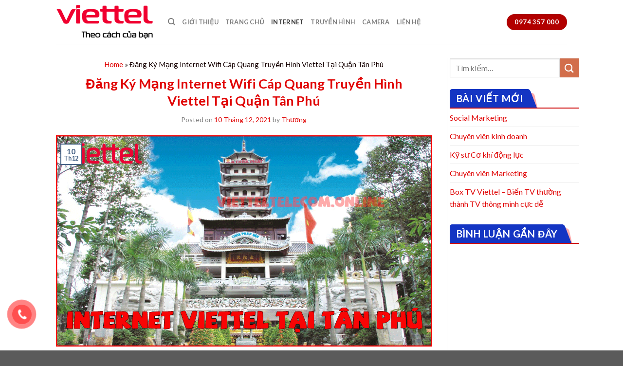

--- FILE ---
content_type: text/html; charset=UTF-8
request_url: https://vietteldn.com/dang-ky-mang-internet-wifi-cap-quang-truyen-hinh-viettel-tai-quan-tan-phu/
body_size: 38716
content:
<!DOCTYPE html>
<!--[if IE 9 ]> <html lang="vi" class="ie9 loading-site no-js"> <![endif]-->
<!--[if IE 8 ]> <html lang="vi" class="ie8 loading-site no-js"> <![endif]-->
<!--[if (gte IE 9)|!(IE)]><!--><html lang="vi" class="loading-site no-js"> <!--<![endif]-->
<head>
	<meta charset="UTF-8" />
	<link rel="profile" href="http://gmpg.org/xfn/11" />
	<link rel="pingback" href="https://vietteldn.com/xmlrpc.php" />

					<script>document.documentElement.className = document.documentElement.className + ' yes-js js_active js'</script>
			<script>(function(html){html.className = html.className.replace(/\bno-js\b/,'js')})(document.documentElement);</script>
<meta name='robots' content='index, follow, max-image-preview:large, max-snippet:-1, max-video-preview:-1' />
	<style>img:is([sizes="auto" i], [sizes^="auto," i]) { contain-intrinsic-size: 3000px 1500px }</style>
	<meta name="viewport" content="width=device-width, initial-scale=1, maximum-scale=1" />
	<!-- This site is optimized with the Yoast SEO plugin v26.2 - https://yoast.com/wordpress/plugins/seo/ -->
	<title>Đăng Ký Mạng Internet Wifi Cáp Quang Truyền Hình Viettel Tại Tân Phú</title>
	<meta name="description" content="Viettel Tân Phú cung cấp các gói cước dịch vụ về mạng internet cáp quang và truyền hình số hiện đại, chất lượng cho người dùng" />
	<link rel="canonical" href="https://vietteldn.com/dang-ky-mang-internet-wifi-cap-quang-truyen-hinh-viettel-tai-quan-tan-phu/" />
	<meta property="og:locale" content="vi_VN" />
	<meta property="og:type" content="article" />
	<meta property="og:title" content="Đăng Ký Mạng Internet Wifi Cáp Quang Truyền Hình Viettel Tại Tân Phú" />
	<meta property="og:description" content="Viettel Tân Phú cung cấp các gói cước dịch vụ về mạng internet cáp quang và truyền hình số hiện đại, chất lượng cho người dùng" />
	<meta property="og:url" content="https://vietteldn.com/dang-ky-mang-internet-wifi-cap-quang-truyen-hinh-viettel-tai-quan-tan-phu/" />
	<meta property="og:site_name" content="Đăng Ký Lắp Đặt Dịch Vụ Internet Cáp Quang Wifi Mạng Viettel" />
	<meta property="article:published_time" content="2021-12-10T09:05:40+00:00" />
	<meta property="article:modified_time" content="2022-01-04T04:30:37+00:00" />
	<meta property="og:image" content="https://vietteldn.com/wp-content/uploads/2021/12/dang-ky-mang-internet-wifi-cap-quang-truyen-hinh-viettel-tai-quan-tan-phu-4.gif" />
	<meta property="og:image:width" content="1280" />
	<meta property="og:image:height" content="720" />
	<meta property="og:image:type" content="image/gif" />
	<meta name="author" content="Thương" />
	<meta name="twitter:card" content="summary_large_image" />
	<meta name="twitter:label1" content="Được viết bởi" />
	<meta name="twitter:data1" content="Thương" />
	<meta name="twitter:label2" content="Ước tính thời gian đọc" />
	<meta name="twitter:data2" content="9 phút" />
	<script type="application/ld+json" class="yoast-schema-graph">{"@context":"https://schema.org","@graph":[{"@type":"Article","@id":"https://vietteldn.com/dang-ky-mang-internet-wifi-cap-quang-truyen-hinh-viettel-tai-quan-tan-phu/#article","isPartOf":{"@id":"https://vietteldn.com/dang-ky-mang-internet-wifi-cap-quang-truyen-hinh-viettel-tai-quan-tan-phu/"},"author":{"name":"Thương","@id":"https://vietteldn.com/#/schema/person/94634bd93d0a7e30e89e0345e9671dda"},"headline":"Đăng Ký Mạng Internet Wifi Cáp Quang Truyền Hình Viettel Tại Quận Tân Phú","datePublished":"2021-12-10T09:05:40+00:00","dateModified":"2022-01-04T04:30:37+00:00","mainEntityOfPage":{"@id":"https://vietteldn.com/dang-ky-mang-internet-wifi-cap-quang-truyen-hinh-viettel-tai-quan-tan-phu/"},"wordCount":2617,"publisher":{"@id":"https://vietteldn.com/#organization"},"image":{"@id":"https://vietteldn.com/dang-ky-mang-internet-wifi-cap-quang-truyen-hinh-viettel-tai-quan-tan-phu/#primaryimage"},"thumbnailUrl":"https://vietteldn.com/wp-content/uploads/2021/12/dang-ky-mang-internet-wifi-cap-quang-truyen-hinh-viettel-tai-quan-tan-phu-4.gif","articleSection":["Đăng Ký Lắp Đặt Dịch Vụ Internet Cáp Quang Wifi Mạng Viettel"],"inLanguage":"vi"},{"@type":"WebPage","@id":"https://vietteldn.com/dang-ky-mang-internet-wifi-cap-quang-truyen-hinh-viettel-tai-quan-tan-phu/","url":"https://vietteldn.com/dang-ky-mang-internet-wifi-cap-quang-truyen-hinh-viettel-tai-quan-tan-phu/","name":"Đăng Ký Mạng Internet Wifi Cáp Quang Truyền Hình Viettel Tại Tân Phú","isPartOf":{"@id":"https://vietteldn.com/#website"},"primaryImageOfPage":{"@id":"https://vietteldn.com/dang-ky-mang-internet-wifi-cap-quang-truyen-hinh-viettel-tai-quan-tan-phu/#primaryimage"},"image":{"@id":"https://vietteldn.com/dang-ky-mang-internet-wifi-cap-quang-truyen-hinh-viettel-tai-quan-tan-phu/#primaryimage"},"thumbnailUrl":"https://vietteldn.com/wp-content/uploads/2021/12/dang-ky-mang-internet-wifi-cap-quang-truyen-hinh-viettel-tai-quan-tan-phu-4.gif","datePublished":"2021-12-10T09:05:40+00:00","dateModified":"2022-01-04T04:30:37+00:00","description":"Viettel Tân Phú cung cấp các gói cước dịch vụ về mạng internet cáp quang và truyền hình số hiện đại, chất lượng cho người dùng","breadcrumb":{"@id":"https://vietteldn.com/dang-ky-mang-internet-wifi-cap-quang-truyen-hinh-viettel-tai-quan-tan-phu/#breadcrumb"},"inLanguage":"vi","potentialAction":[{"@type":"ReadAction","target":["https://vietteldn.com/dang-ky-mang-internet-wifi-cap-quang-truyen-hinh-viettel-tai-quan-tan-phu/"]}]},{"@type":"ImageObject","inLanguage":"vi","@id":"https://vietteldn.com/dang-ky-mang-internet-wifi-cap-quang-truyen-hinh-viettel-tai-quan-tan-phu/#primaryimage","url":"https://vietteldn.com/wp-content/uploads/2021/12/dang-ky-mang-internet-wifi-cap-quang-truyen-hinh-viettel-tai-quan-tan-phu-4.gif","contentUrl":"https://vietteldn.com/wp-content/uploads/2021/12/dang-ky-mang-internet-wifi-cap-quang-truyen-hinh-viettel-tai-quan-tan-phu-4.gif","width":1280,"height":720,"caption":"dang-ky-mang-internet-wifi-cap-quang-truyen-hinh-viettel-tai-quan-tan-phu-4"},{"@type":"BreadcrumbList","@id":"https://vietteldn.com/dang-ky-mang-internet-wifi-cap-quang-truyen-hinh-viettel-tai-quan-tan-phu/#breadcrumb","itemListElement":[{"@type":"ListItem","position":1,"name":"Home","item":"https://vietteldn.com/"},{"@type":"ListItem","position":2,"name":"Đăng Ký Mạng Internet Wifi Cáp Quang Truyền Hình Viettel Tại Quận Tân Phú"}]},{"@type":"WebSite","@id":"https://vietteldn.com/#website","url":"https://vietteldn.com/","name":"Đăng Ký Lắp Đặt Dịch Vụ Internet Cáp Quang Wifi Mạng Viettel","description":"","publisher":{"@id":"https://vietteldn.com/#organization"},"potentialAction":[{"@type":"SearchAction","target":{"@type":"EntryPoint","urlTemplate":"https://vietteldn.com/?s={search_term_string}"},"query-input":{"@type":"PropertyValueSpecification","valueRequired":true,"valueName":"search_term_string"}}],"inLanguage":"vi"},{"@type":"Organization","@id":"https://vietteldn.com/#organization","name":"Viettel Telecom Online","url":"https://vietteldn.com/","logo":{"@type":"ImageObject","inLanguage":"vi","@id":"https://vietteldn.com/#/schema/logo/image/","url":"https://vietteldn.com/wp-content/uploads/2022/02/logo-vietteltelecom.online.png","contentUrl":"https://vietteldn.com/wp-content/uploads/2022/02/logo-vietteltelecom.online.png","width":550,"height":550,"caption":"Viettel Telecom Online"},"image":{"@id":"https://vietteldn.com/#/schema/logo/image/"}},{"@type":"Person","@id":"https://vietteldn.com/#/schema/person/94634bd93d0a7e30e89e0345e9671dda","name":"Thương","image":{"@type":"ImageObject","inLanguage":"vi","@id":"https://vietteldn.com/#/schema/person/image/","url":"https://secure.gravatar.com/avatar/9ad25378823cde07012e8aadaca8d5a0075dc12a3371528110520dad401faa65?s=96&d=mm&r=g","contentUrl":"https://secure.gravatar.com/avatar/9ad25378823cde07012e8aadaca8d5a0075dc12a3371528110520dad401faa65?s=96&d=mm&r=g","caption":"Thương"},"url":"https://vietteldn.com/author/thuong/"}]}</script>
	<!-- / Yoast SEO plugin. -->


<link rel='dns-prefetch' href='//fonts.googleapis.com' />
<link rel="alternate" type="application/rss+xml" title="Dòng thông tin Đăng Ký Lắp Đặt Dịch Vụ Internet Cáp Quang Wifi Mạng Viettel &raquo;" href="https://vietteldn.com/feed/" />
<link rel="alternate" type="application/rss+xml" title="Đăng Ký Lắp Đặt Dịch Vụ Internet Cáp Quang Wifi Mạng Viettel &raquo; Dòng bình luận" href="https://vietteldn.com/comments/feed/" />
<link rel="alternate" type="application/rss+xml" title="Đăng Ký Lắp Đặt Dịch Vụ Internet Cáp Quang Wifi Mạng Viettel &raquo; Đăng Ký Mạng Internet Wifi Cáp Quang Truyền Hình Viettel Tại Quận Tân Phú Dòng bình luận" href="https://vietteldn.com/dang-ky-mang-internet-wifi-cap-quang-truyen-hinh-viettel-tai-quan-tan-phu/feed/" />
<script type="text/javascript">
/* <![CDATA[ */
window._wpemojiSettings = {"baseUrl":"https:\/\/s.w.org\/images\/core\/emoji\/16.0.1\/72x72\/","ext":".png","svgUrl":"https:\/\/s.w.org\/images\/core\/emoji\/16.0.1\/svg\/","svgExt":".svg","source":{"concatemoji":"https:\/\/vietteldn.com\/wp-includes\/js\/wp-emoji-release.min.js?ver=6.8.3"}};
/*! This file is auto-generated */
!function(s,n){var o,i,e;function c(e){try{var t={supportTests:e,timestamp:(new Date).valueOf()};sessionStorage.setItem(o,JSON.stringify(t))}catch(e){}}function p(e,t,n){e.clearRect(0,0,e.canvas.width,e.canvas.height),e.fillText(t,0,0);var t=new Uint32Array(e.getImageData(0,0,e.canvas.width,e.canvas.height).data),a=(e.clearRect(0,0,e.canvas.width,e.canvas.height),e.fillText(n,0,0),new Uint32Array(e.getImageData(0,0,e.canvas.width,e.canvas.height).data));return t.every(function(e,t){return e===a[t]})}function u(e,t){e.clearRect(0,0,e.canvas.width,e.canvas.height),e.fillText(t,0,0);for(var n=e.getImageData(16,16,1,1),a=0;a<n.data.length;a++)if(0!==n.data[a])return!1;return!0}function f(e,t,n,a){switch(t){case"flag":return n(e,"\ud83c\udff3\ufe0f\u200d\u26a7\ufe0f","\ud83c\udff3\ufe0f\u200b\u26a7\ufe0f")?!1:!n(e,"\ud83c\udde8\ud83c\uddf6","\ud83c\udde8\u200b\ud83c\uddf6")&&!n(e,"\ud83c\udff4\udb40\udc67\udb40\udc62\udb40\udc65\udb40\udc6e\udb40\udc67\udb40\udc7f","\ud83c\udff4\u200b\udb40\udc67\u200b\udb40\udc62\u200b\udb40\udc65\u200b\udb40\udc6e\u200b\udb40\udc67\u200b\udb40\udc7f");case"emoji":return!a(e,"\ud83e\udedf")}return!1}function g(e,t,n,a){var r="undefined"!=typeof WorkerGlobalScope&&self instanceof WorkerGlobalScope?new OffscreenCanvas(300,150):s.createElement("canvas"),o=r.getContext("2d",{willReadFrequently:!0}),i=(o.textBaseline="top",o.font="600 32px Arial",{});return e.forEach(function(e){i[e]=t(o,e,n,a)}),i}function t(e){var t=s.createElement("script");t.src=e,t.defer=!0,s.head.appendChild(t)}"undefined"!=typeof Promise&&(o="wpEmojiSettingsSupports",i=["flag","emoji"],n.supports={everything:!0,everythingExceptFlag:!0},e=new Promise(function(e){s.addEventListener("DOMContentLoaded",e,{once:!0})}),new Promise(function(t){var n=function(){try{var e=JSON.parse(sessionStorage.getItem(o));if("object"==typeof e&&"number"==typeof e.timestamp&&(new Date).valueOf()<e.timestamp+604800&&"object"==typeof e.supportTests)return e.supportTests}catch(e){}return null}();if(!n){if("undefined"!=typeof Worker&&"undefined"!=typeof OffscreenCanvas&&"undefined"!=typeof URL&&URL.createObjectURL&&"undefined"!=typeof Blob)try{var e="postMessage("+g.toString()+"("+[JSON.stringify(i),f.toString(),p.toString(),u.toString()].join(",")+"));",a=new Blob([e],{type:"text/javascript"}),r=new Worker(URL.createObjectURL(a),{name:"wpTestEmojiSupports"});return void(r.onmessage=function(e){c(n=e.data),r.terminate(),t(n)})}catch(e){}c(n=g(i,f,p,u))}t(n)}).then(function(e){for(var t in e)n.supports[t]=e[t],n.supports.everything=n.supports.everything&&n.supports[t],"flag"!==t&&(n.supports.everythingExceptFlag=n.supports.everythingExceptFlag&&n.supports[t]);n.supports.everythingExceptFlag=n.supports.everythingExceptFlag&&!n.supports.flag,n.DOMReady=!1,n.readyCallback=function(){n.DOMReady=!0}}).then(function(){return e}).then(function(){var e;n.supports.everything||(n.readyCallback(),(e=n.source||{}).concatemoji?t(e.concatemoji):e.wpemoji&&e.twemoji&&(t(e.twemoji),t(e.wpemoji)))}))}((window,document),window._wpemojiSettings);
/* ]]> */
</script>

<style id='wp-emoji-styles-inline-css' type='text/css'>

	img.wp-smiley, img.emoji {
		display: inline !important;
		border: none !important;
		box-shadow: none !important;
		height: 1em !important;
		width: 1em !important;
		margin: 0 0.07em !important;
		vertical-align: -0.1em !important;
		background: none !important;
		padding: 0 !important;
	}
</style>
<style id='wp-block-library-inline-css' type='text/css'>
:root{--wp-admin-theme-color:#007cba;--wp-admin-theme-color--rgb:0,124,186;--wp-admin-theme-color-darker-10:#006ba1;--wp-admin-theme-color-darker-10--rgb:0,107,161;--wp-admin-theme-color-darker-20:#005a87;--wp-admin-theme-color-darker-20--rgb:0,90,135;--wp-admin-border-width-focus:2px;--wp-block-synced-color:#7a00df;--wp-block-synced-color--rgb:122,0,223;--wp-bound-block-color:var(--wp-block-synced-color)}@media (min-resolution:192dpi){:root{--wp-admin-border-width-focus:1.5px}}.wp-element-button{cursor:pointer}:root{--wp--preset--font-size--normal:16px;--wp--preset--font-size--huge:42px}:root .has-very-light-gray-background-color{background-color:#eee}:root .has-very-dark-gray-background-color{background-color:#313131}:root .has-very-light-gray-color{color:#eee}:root .has-very-dark-gray-color{color:#313131}:root .has-vivid-green-cyan-to-vivid-cyan-blue-gradient-background{background:linear-gradient(135deg,#00d084,#0693e3)}:root .has-purple-crush-gradient-background{background:linear-gradient(135deg,#34e2e4,#4721fb 50%,#ab1dfe)}:root .has-hazy-dawn-gradient-background{background:linear-gradient(135deg,#faaca8,#dad0ec)}:root .has-subdued-olive-gradient-background{background:linear-gradient(135deg,#fafae1,#67a671)}:root .has-atomic-cream-gradient-background{background:linear-gradient(135deg,#fdd79a,#004a59)}:root .has-nightshade-gradient-background{background:linear-gradient(135deg,#330968,#31cdcf)}:root .has-midnight-gradient-background{background:linear-gradient(135deg,#020381,#2874fc)}.has-regular-font-size{font-size:1em}.has-larger-font-size{font-size:2.625em}.has-normal-font-size{font-size:var(--wp--preset--font-size--normal)}.has-huge-font-size{font-size:var(--wp--preset--font-size--huge)}.has-text-align-center{text-align:center}.has-text-align-left{text-align:left}.has-text-align-right{text-align:right}#end-resizable-editor-section{display:none}.aligncenter{clear:both}.items-justified-left{justify-content:flex-start}.items-justified-center{justify-content:center}.items-justified-right{justify-content:flex-end}.items-justified-space-between{justify-content:space-between}.screen-reader-text{border:0;clip-path:inset(50%);height:1px;margin:-1px;overflow:hidden;padding:0;position:absolute;width:1px;word-wrap:normal!important}.screen-reader-text:focus{background-color:#ddd;clip-path:none;color:#444;display:block;font-size:1em;height:auto;left:5px;line-height:normal;padding:15px 23px 14px;text-decoration:none;top:5px;width:auto;z-index:100000}html :where(.has-border-color){border-style:solid}html :where([style*=border-top-color]){border-top-style:solid}html :where([style*=border-right-color]){border-right-style:solid}html :where([style*=border-bottom-color]){border-bottom-style:solid}html :where([style*=border-left-color]){border-left-style:solid}html :where([style*=border-width]){border-style:solid}html :where([style*=border-top-width]){border-top-style:solid}html :where([style*=border-right-width]){border-right-style:solid}html :where([style*=border-bottom-width]){border-bottom-style:solid}html :where([style*=border-left-width]){border-left-style:solid}html :where(img[class*=wp-image-]){height:auto;max-width:100%}:where(figure){margin:0 0 1em}html :where(.is-position-sticky){--wp-admin--admin-bar--position-offset:var(--wp-admin--admin-bar--height,0px)}@media screen and (max-width:600px){html :where(.is-position-sticky){--wp-admin--admin-bar--position-offset:0px}}
</style>
<style id='classic-theme-styles-inline-css' type='text/css'>
/*! This file is auto-generated */
.wp-block-button__link{color:#fff;background-color:#32373c;border-radius:9999px;box-shadow:none;text-decoration:none;padding:calc(.667em + 2px) calc(1.333em + 2px);font-size:1.125em}.wp-block-file__button{background:#32373c;color:#fff;text-decoration:none}
</style>
<link rel='stylesheet' id='contact-form-7-css' href='https://vietteldn.com/wp-content/plugins/contact-form-7/includes/css/styles.css?ver=6.1.2' type='text/css' media='all' />
<link rel='stylesheet' id='toc-screen-css' href='https://vietteldn.com/wp-content/plugins/table-of-contents-plus/screen.min.css?ver=2411.1' type='text/css' media='all' />
<style id='woocommerce-inline-inline-css' type='text/css'>
.woocommerce form .form-row .required { visibility: visible; }
</style>
<link rel='stylesheet' id='pzf-style-css' href='https://vietteldn.com/wp-content/plugins/button-contact-vr/legacy/css/style.css?ver=1' type='text/css' media='all' />
<link rel='stylesheet' id='hostinger-reach-subscription-block-css' href='https://vietteldn.com/wp-content/plugins/hostinger-reach/frontend/dist/blocks/subscription.css?ver=1764232475' type='text/css' media='all' />
<link rel='stylesheet' id='brands-styles-css' href='https://vietteldn.com/wp-content/plugins/woocommerce/assets/css/brands.css?ver=10.2.2' type='text/css' media='all' />
<link rel='stylesheet' id='isures-style-variation-css' href='https://vietteldn.com/wp-content/themes/the-gioi-laptop/include/isures-project/assets/css//variation.css?ver=6.8.3' type='text/css' media='all' />
<link rel='stylesheet' id='isures-font-awesome-css' href='https://vietteldn.com/wp-content/themes/the-gioi-laptop/include/isures-project/assets/css//all.min.css?ver=6.8.3' type='text/css' media='all' />
<link rel='stylesheet' id='flatsome-woocommerce-wishlist-css' href='https://vietteldn.com/wp-content/themes/flatsome/inc/integrations/wc-yith-wishlist/wishlist.css?ver=3.10.2' type='text/css' media='all' />
<link rel='stylesheet' id='tablepress-default-css' href='https://vietteldn.com/wp-content/plugins/tablepress/css/build/default.css?ver=3.2.5' type='text/css' media='all' />
<link rel='stylesheet' id='flatsome-main-css' href='https://vietteldn.com/wp-content/themes/flatsome/assets/css/flatsome.css?ver=3.14.0' type='text/css' media='all' />
<style id='flatsome-main-inline-css' type='text/css'>
@font-face {
				font-family: "fl-icons";
				font-display: block;
				src: url(https://vietteldn.com/wp-content/themes/flatsome/assets/css/icons/fl-icons.eot?v=3.14.0);
				src:
					url(https://vietteldn.com/wp-content/themes/flatsome/assets/css/icons/fl-icons.eot#iefix?v=3.14.0) format("embedded-opentype"),
					url(https://vietteldn.com/wp-content/themes/flatsome/assets/css/icons/fl-icons.woff2?v=3.14.0) format("woff2"),
					url(https://vietteldn.com/wp-content/themes/flatsome/assets/css/icons/fl-icons.ttf?v=3.14.0) format("truetype"),
					url(https://vietteldn.com/wp-content/themes/flatsome/assets/css/icons/fl-icons.woff?v=3.14.0) format("woff"),
					url(https://vietteldn.com/wp-content/themes/flatsome/assets/css/icons/fl-icons.svg?v=3.14.0#fl-icons) format("svg");
			}
</style>
<link rel='stylesheet' id='flatsome-shop-css' href='https://vietteldn.com/wp-content/themes/flatsome/assets/css/flatsome-shop.css?ver=3.14.0' type='text/css' media='all' />
<link rel='stylesheet' id='flatsome-style-css' href='https://vietteldn.com/wp-content/themes/the-gioi-laptop/style.css?ver=3.0' type='text/css' media='all' />
<link rel='stylesheet' id='flatsome-googlefonts-css' href='//fonts.googleapis.com/css?family=Lato%3Aregular%2C700%2C400%2C700%7CDancing+Script%3Aregular%2C400&#038;display=swap&#038;ver=3.9' type='text/css' media='all' />
<script type="text/javascript">
            window._nslDOMReady = (function () {
                const executedCallbacks = new Set();
            
                return function (callback) {
                    /**
                    * Third parties might dispatch DOMContentLoaded events, so we need to ensure that we only run our callback once!
                    */
                    if (executedCallbacks.has(callback)) return;
            
                    const wrappedCallback = function () {
                        if (executedCallbacks.has(callback)) return;
                        executedCallbacks.add(callback);
                        callback();
                    };
            
                    if (document.readyState === "complete" || document.readyState === "interactive") {
                        wrappedCallback();
                    } else {
                        document.addEventListener("DOMContentLoaded", wrappedCallback);
                    }
                };
            })();
        </script><script type="text/javascript" src="https://vietteldn.com/wp-includes/js/jquery/jquery.min.js?ver=3.7.1" id="jquery-core-js"></script>
<script type="text/javascript" src="https://vietteldn.com/wp-includes/js/jquery/jquery-migrate.min.js?ver=3.4.1" id="jquery-migrate-js"></script>
<script type="text/javascript" src="https://vietteldn.com/wp-content/plugins/woocommerce/assets/js/jquery-blockui/jquery.blockUI.min.js?ver=2.7.0-wc.10.2.2" id="jquery-blockui-js" defer="defer" data-wp-strategy="defer"></script>
<script type="text/javascript" id="wc-add-to-cart-js-extra">
/* <![CDATA[ */
var wc_add_to_cart_params = {"ajax_url":"\/wp-admin\/admin-ajax.php","wc_ajax_url":"\/?wc-ajax=%%endpoint%%","i18n_view_cart":"Xem gi\u1ecf h\u00e0ng","cart_url":"https:\/\/vietteldn.com\/gio-hang\/","is_cart":"","cart_redirect_after_add":"yes"};
/* ]]> */
</script>
<script type="text/javascript" src="https://vietteldn.com/wp-content/plugins/woocommerce/assets/js/frontend/add-to-cart.min.js?ver=10.2.2" id="wc-add-to-cart-js" defer="defer" data-wp-strategy="defer"></script>
<script type="text/javascript" src="https://vietteldn.com/wp-content/plugins/woocommerce/assets/js/js-cookie/js.cookie.min.js?ver=2.1.4-wc.10.2.2" id="js-cookie-js" defer="defer" data-wp-strategy="defer"></script>
<script type="text/javascript" id="woocommerce-js-extra">
/* <![CDATA[ */
var woocommerce_params = {"ajax_url":"\/wp-admin\/admin-ajax.php","wc_ajax_url":"\/?wc-ajax=%%endpoint%%","i18n_password_show":"Hi\u1ec3n th\u1ecb m\u1eadt kh\u1ea9u","i18n_password_hide":"\u1ea8n m\u1eadt kh\u1ea9u"};
/* ]]> */
</script>
<script type="text/javascript" src="https://vietteldn.com/wp-content/plugins/woocommerce/assets/js/frontend/woocommerce.min.js?ver=10.2.2" id="woocommerce-js" defer="defer" data-wp-strategy="defer"></script>
<link rel="https://api.w.org/" href="https://vietteldn.com/wp-json/" /><link rel="alternate" title="JSON" type="application/json" href="https://vietteldn.com/wp-json/wp/v2/posts/5158" /><link rel="EditURI" type="application/rsd+xml" title="RSD" href="https://vietteldn.com/xmlrpc.php?rsd" />
<meta name="generator" content="WordPress 6.8.3" />
<meta name="generator" content="WooCommerce 10.2.2" />
<link rel='shortlink' href='https://vietteldn.com/?p=5158' />
<link rel="alternate" title="oNhúng (JSON)" type="application/json+oembed" href="https://vietteldn.com/wp-json/oembed/1.0/embed?url=https%3A%2F%2Fvietteldn.com%2Fdang-ky-mang-internet-wifi-cap-quang-truyen-hinh-viettel-tai-quan-tan-phu%2F" />
<link rel="alternate" title="oNhúng (XML)" type="text/xml+oembed" href="https://vietteldn.com/wp-json/oembed/1.0/embed?url=https%3A%2F%2Fvietteldn.com%2Fdang-ky-mang-internet-wifi-cap-quang-truyen-hinh-viettel-tai-quan-tan-phu%2F&#038;format=xml" />
<style>.bg{opacity: 0; transition: opacity 1s; -webkit-transition: opacity 1s;} .bg-loaded{opacity: 1;}</style><!--[if IE]><link rel="stylesheet" type="text/css" href="https://vietteldn.com/wp-content/themes/flatsome/assets/css/ie-fallback.css"><script src="//cdnjs.cloudflare.com/ajax/libs/html5shiv/3.6.1/html5shiv.js"></script><script>var head = document.getElementsByTagName('head')[0],style = document.createElement('style');style.type = 'text/css';style.styleSheet.cssText = ':before,:after{content:none !important';head.appendChild(style);setTimeout(function(){head.removeChild(style);}, 0);</script><script src="https://vietteldn.com/wp-content/themes/flatsome/assets/libs/ie-flexibility.js"></script><![endif]--><!-- Google Tag Manager -->
<script>(function(w,d,s,l,i){w[l]=w[l]||[];w[l].push({'gtm.start':
new Date().getTime(),event:'gtm.js'});var f=d.getElementsByTagName(s)[0],
j=d.createElement(s),dl=l!='dataLayer'?'&l='+l:'';j.async=true;j.src=
'https://www.googletagmanager.com/gtm.js?id='+i+dl;f.parentNode.insertBefore(j,f);
})(window,document,'script','dataLayer','GTM-M7LLPLQB');</script>
<!-- End Google Tag Manager -->	<noscript><style>.woocommerce-product-gallery{ opacity: 1 !important; }</style></noscript>
	<style id="custom-css" type="text/css">:root {--primary-color: #446084;}.header-main{height: 90px}#logo img{max-height: 90px}#logo{width:200px;}.header-top{min-height: 30px}.transparent .header-main{height: 90px}.transparent #logo img{max-height: 90px}.has-transparent + .page-title:first-of-type,.has-transparent + #main > .page-title,.has-transparent + #main > div > .page-title,.has-transparent + #main .page-header-wrapper:first-of-type .page-title{padding-top: 90px;}.header.show-on-scroll,.stuck .header-main{height:70px!important}.stuck #logo img{max-height: 70px!important}.header-bottom {background-color: #f1f1f1}@media (max-width: 549px) {.header-main{height: 70px}#logo img{max-height: 70px}}body{font-family:"Lato", sans-serif}body{font-weight: 400}body{color: #140000}.nav > li > a {font-family:"Lato", sans-serif;}.mobile-sidebar-levels-2 .nav > li > ul > li > a {font-family:"Lato", sans-serif;}.nav > li > a {font-weight: 700;}.mobile-sidebar-levels-2 .nav > li > ul > li > a {font-weight: 700;}h1,h2,h3,h4,h5,h6,.heading-font, .off-canvas-center .nav-sidebar.nav-vertical > li > a{font-family: "Lato", sans-serif;}h1,h2,h3,h4,h5,h6,.heading-font,.banner h1,.banner h2{font-weight: 700;}h1,h2,h3,h4,h5,h6,.heading-font{color: #e00404;}.alt-font{font-family: "Dancing Script", sans-serif;}.alt-font{font-weight: 400!important;}a{color: #e00404;}@media screen and (min-width: 550px){.products .box-vertical .box-image{min-width: 600px!important;width: 600px!important;}}.label-new.menu-item > a:after{content:"New";}.label-hot.menu-item > a:after{content:"Hot";}.label-sale.menu-item > a:after{content:"Sale";}.label-popular.menu-item > a:after{content:"Popular";}</style></head>

<body class="wp-singular post-template-default single single-post postid-5158 single-format-standard wp-theme-flatsome wp-child-theme-the-gioi-laptop theme-flatsome woocommerce-no-js lightbox nav-dropdown-has-arrow nav-dropdown-has-shadow nav-dropdown-has-border">

<!-- Google Tag Manager (noscript) -->
<noscript><iframe src="https://www.googletagmanager.com/ns.html?id=GTM-M7LLPLQB"
height="0" width="0" style="display:none;visibility:hidden"></iframe></noscript>
<!-- End Google Tag Manager (noscript) -->
<a class="skip-link screen-reader-text" href="#main">Skip to content</a>

<div id="wrapper">

	
	<header id="header" class="header has-sticky sticky-jump">
	
		<div class="header-wrapper">
			<div id="masthead" class="header-main ">
      <div class="header-inner flex-row container logo-left medium-logo-center" role="navigation">

          <!-- Logo -->
          <div id="logo" class="flex-col logo">
            <!-- Header logo -->
<a href="https://vietteldn.com/" title="Đăng Ký Lắp Đặt Dịch Vụ Internet Cáp Quang Wifi Mạng Viettel" rel="home">
    <img width="200" height="90" src="https://vietteldn.com/wp-content/uploads/2024/01/logo-lap-internet-viettel-da-nang-1.png" class="header_logo header-logo" alt="Đăng Ký Lắp Đặt Dịch Vụ Internet Cáp Quang Wifi Mạng Viettel"/><img  width="200" height="90" src="https://vietteldn.com/wp-content/uploads/2024/01/logo-lap-internet-viettel-da-nang-2.png" class="header-logo-dark" alt="Đăng Ký Lắp Đặt Dịch Vụ Internet Cáp Quang Wifi Mạng Viettel"/></a>
          </div>

          <!-- Mobile Left Elements -->
          <div class="flex-col show-for-medium flex-left">
            <ul class="mobile-nav nav nav-left ">
              <li class="nav-icon has-icon">
  		<a href="#" data-open="#main-menu" data-pos="left" data-bg="main-menu-overlay" data-color="" class="is-small" aria-label="Menu" aria-controls="main-menu" aria-expanded="false">
		
		  <i class="icon-menu" ></i>
		  		</a>
	</li>            </ul>
          </div>

          <!-- Left Elements -->
          <div class="flex-col hide-for-medium flex-left
            flex-grow">
            <ul class="header-nav header-nav-main nav nav-left  nav-uppercase" >
              <li class="header-search header-search-dropdown has-icon has-dropdown menu-item-has-children">
		<a href="#" aria-label="Tìm kiếm" class="is-small"><i class="icon-search" ></i></a>
		<ul class="nav-dropdown nav-dropdown-default">
	 	<li class="header-search-form search-form html relative has-icon">
	<div class="header-search-form-wrapper">
		<div class="searchform-wrapper ux-search-box relative is-normal"><form role="search" method="get" class="searchform" action="https://vietteldn.com/">
	<div class="flex-row relative">
						<div class="flex-col flex-grow">
			<label class="screen-reader-text" for="woocommerce-product-search-field-0">Tìm kiếm:</label>
			<input type="search" id="woocommerce-product-search-field-0" class="search-field mb-0" placeholder="Tìm kiếm&hellip;" value="" name="s" />
			<input type="hidden" name="post_type" value="product" />
					</div>
		<div class="flex-col">
			<button type="submit" value="Tìm kiếm" class="ux-search-submit submit-button secondary button icon mb-0" aria-label="Submit">
				<i class="icon-search" ></i>			</button>
		</div>
	</div>
	<div class="live-search-results text-left z-top"></div>
</form>
</div>	</div>
</li>	</ul>
</li>
<li id="menu-item-743" class="menu-item menu-item-type-post_type menu-item-object-page menu-item-743 menu-item-design-default"><a href="https://vietteldn.com/gioi-thieu-cong-ty/" class="nav-top-link">Giới thiệu</a></li>
<li id="menu-item-6027" class="menu-item menu-item-type-custom menu-item-object-custom menu-item-home menu-item-6027 menu-item-design-default"><a href="https://vietteldn.com/" class="nav-top-link">Trang chủ</a></li>
<li id="menu-item-5911" class="menu-item menu-item-type-taxonomy menu-item-object-category current-post-ancestor current-menu-parent current-post-parent menu-item-5911 active menu-item-design-default"><a href="https://vietteldn.com/dang-ky-lap-dat-dich-vu-internet-cap-quang-wifi-mang-viettel/" class="nav-top-link">Internet</a></li>
<li id="menu-item-5913" class="menu-item menu-item-type-taxonomy menu-item-object-category menu-item-5913 menu-item-design-default"><a href="https://vietteldn.com/dang-ky-lap-dat-dich-vu-truyen-hinh-viettel/" class="nav-top-link">Truyền Hình</a></li>
<li id="menu-item-5912" class="menu-item menu-item-type-taxonomy menu-item-object-product_cat menu-item-5912 menu-item-design-default"><a href="https://vietteldn.com/danh-muc-san-pham/lap-dat-camera-viettel/" class="nav-top-link">Camera</a></li>
<li id="menu-item-749" class="menu-item menu-item-type-post_type menu-item-object-page menu-item-749 menu-item-design-default"><a href="https://vietteldn.com/lien-he/" class="nav-top-link">Liên hệ</a></li>
            </ul>
          </div>

          <!-- Right Elements -->
          <div class="flex-col hide-for-medium flex-right">
            <ul class="header-nav header-nav-main nav nav-right  nav-uppercase">
              <li class="html header-button-1">
	<div class="header-button">
	<a href="tel:0974357000" class="button alert"  style="border-radius:99px;">
    <span>0974 357 000</span>
  </a>
	</div>
</li>


            </ul>
          </div>

          <!-- Mobile Right Elements -->
          <div class="flex-col show-for-medium flex-right">
            <ul class="mobile-nav nav nav-right ">
                          </ul>
          </div>

      </div>
     
            <div class="container"><div class="top-divider full-width"></div></div>
      </div>
<div class="header-bg-container fill"><div class="header-bg-image fill"></div><div class="header-bg-color fill"></div></div>		</div>
	</header>

	
	<main id="main" class="">

<div id="content" class="blog-wrapper blog-single page-wrapper">
	

<div class="row row-large row-divided ">

	<div class="large-9 col">
		


<article id="post-5158" class="post-5158 post type-post status-publish format-standard has-post-thumbnail hentry category-dang-ky-lap-dat-dich-vu-internet-cap-quang-wifi-mang-viettel">
	<div class="article-inner ">
		<header class="entry-header">
	<div class="entry-header-text entry-header-text-top text-center">
		<p id="breadcrumbs"><span><span><a href="https://vietteldn.com/">Home</a></span> » <span class="breadcrumb_last" aria-current="page">Đăng Ký Mạng Internet Wifi Cáp Quang Truyền Hình Viettel Tại Quận Tân Phú</span></span></p>
<h1 class="entry-title">Đăng Ký Mạng Internet Wifi Cáp Quang Truyền Hình Viettel Tại Quận Tân Phú</h1>
<div class="entry-divider is-divider small"></div>

	<div class="entry-meta uppercase is-xsmall">
		<span class="posted-on">Posted on <a href="https://vietteldn.com/dang-ky-mang-internet-wifi-cap-quang-truyen-hinh-viettel-tai-quan-tan-phu/" rel="bookmark"><time class="entry-date published" datetime="2021-12-10T16:05:40+07:00">10 Tháng 12, 2021</time><time class="updated" datetime="2022-01-04T11:30:37+07:00">4 Tháng 1, 2022</time></a></span><span class="byline"> by <span class="meta-author vcard"><a class="url fn n" href="https://vietteldn.com/author/thuong/">Thương</a></span></span>	</div><!-- .entry-meta -->
	</div>
						<div class="entry-image relative">
				<a href="https://vietteldn.com/dang-ky-mang-internet-wifi-cap-quang-truyen-hinh-viettel-tai-quan-tan-phu/">
    <img width="1020" height="574" src="https://vietteldn.com/wp-content/uploads/2021/12/dang-ky-mang-internet-wifi-cap-quang-truyen-hinh-viettel-tai-quan-tan-phu-4.gif" class="attachment-large size-large wp-post-image" alt="dang-ky-mang-internet-wifi-cap-quang-truyen-hinh-viettel-tai-quan-tan-phu-4" decoding="async" fetchpriority="high" /></a>
				<div class="badge absolute top post-date badge-outline">
	<div class="badge-inner">
		<span class="post-date-day">10</span><br>
		<span class="post-date-month is-small">Th12</span>
	</div>
</div>			</div>
			</header>
		<div class="entry-content single-page">

<h2><span id="Gioi_thieu_Viettel_Quan_Tan_Phu"><span style="color: #ed1c24;">Giới thiệu Viettel Quận Tân Phú</span></span></h2>
<h3><span id="Tong_quan"> Tổng quan </span></h3>
<p>Tân Phú là một quận nội thành trực thuộc Thành phố Hồ Chí Minh, đã hình thành cách đây hơn 50 năm. Ban đầu là một xã thuộc quận Tân Bình, tỉnh Gia Định. Sau đó, một phần diện tích đất của hai xã là Tân Sơn Nhì và Phú Thọ Hòa được tách ra, hình thành nên xã Tân Phú. Tân Phú là một trong những khu vực đang trên đà phát triển mạnh mẽ về mọi mặt tại TP.HCM. Điều này đã phần nào lý giải sức hút của khu vực đối với những người trẻ muốn tìm nơi lập nghiệp.</p>
<p>Ngày nay, quận Tân Phú Hồ Chí Minh được chia ra làm 11 phường, gồm: Hiệp Tân, Hòa Thạnh, Phú Thạnh, Phú Thọ Hoà, Phú Trung, Sơn Kỳ, Tân Quý, Tân Sơn Nhì, Tân Thành, Tân Thới Hòa và Tây Thạnh. Trong đó, phường Hòa Thạnh là trung tâm của quận với trụ sở UBND cũng như nhiều đơn vị hành chính khác.Tân Phú được đáng giá là quận có tốc độ đô thị hóa thuộc top các khu vực tại Thành phố Hồ Chí Minh. Các dự án nâng cấp hệ thống đường xá, ngầm hóa điện, cáp quang,&#8230; được triển khai, đảm bảo nhu cầu đi lại và an toàn cho người dân.Hơn nữa, vị trí của quận Tân Phú Hồ Chí Minh khá thuận lợi cho việc giao thương, kết nối với những khu vực khác như quận Tân Bình, Bình Tân, Phú Nhuận và Quận 6, 11, 12. Đây cũng là nơi có quỹ đất dồi dào, đa số là đất nông nghiệp hay quỹ đất thích hợp cho việc xây dựng nhà xưởng, kho bãi,&#8230;</p>
<p>Sự phát triển và đồng bộ của hệ thống cơ sở hạ tầng đã kéo theo sự xuất hiện của hàng loạt dự án bất động sản tại Tân Phú. Các nhà đầu tư trong và ngoài nước đã rót vốn và lựa chọn nơi đây để phát triển các dự án, công trình, phục vụ cho mục đích thương mại và nhu cầu xã hội.Sự phát triển về kinh tế, đời sống tinh thần, vật chất của người dân nơi đây là minh chứng thực tế nhất về lối sống hoàn nhập, hiện đại của người dân quận Tân Phú Thành phố Hồ Chí Minh. Cùng với xu hướng người trẻ đổ về Tân Phú lập nghiệp đã tạo nhiều cơ hội trong việc thúc đẩy sự phát triển nền kinh tế Tân Phú nói riêng và toàn thành phố nói chung.</p>
<p>Hiện nay nhu cầu lắp đặt internet ở Tân Phú được khá nhiều nhà đầu tư quan tâm khi mà hầu hết mọi người đều cần có mạng internet tốc độ cao để sử dụng phục vụ cuộc sống hàng ngày. Khách hàng có thể được hưởng chính sách khuyến mãi vô cùng hấp dẫn khi sử dụng gói combo Viettel Tân Phú giá chỉ từ 165k / tháng ngay trong năm nay. Đặc biệt hiện nay việc <a href="https://vietteldn.com/">lắp mạng Viettel</a> Tân Phú lại trở nên đơn giản hơn bao giờ hết, nhà mạng đưa ra đa dạng gói cước internet và truyền hình, bất cứ ai, đối tượng nào từ cá nhân hay doanh nghiệp muốn đăng ký internet Viettel đều có thể dễ dàng trải nghiệm và sử dụng hiệu quả dịch vụ.</p>
<h3><span id="Dich_vu_tai_Viettel_Quan_Tan_Phu"> Dịch vụ tại Viettel Quận Tân Phú</span></h3>
<p>Đường tuyền mạng Viettel Tân Phú cung cấp có tín hiệu ổn định, chất lượng hình ảnh cao, kết nối với nhiều thiết bị di động cùng lúc, sử dụng lưu trữ Cloud, hỗ trợ trực tuyến 24/7.</p>
<p>Viettel đang triển khai nhiều gói cước internet với nhiều mức giá khác nhau nhằm đáp ứng tốt nhất cho từng đối tượng khách hàng, từ khách hàng cá nhân với nhu cầu sử dụng từ 02 – 20 thiết bị đến khách hàng doanh nghiệp với nhu cầu sử dụng từ 100 – 200 thiết bị, tuỳ vào nhu cầu khác nhau mà lựa chọn gói cước phù hợp.</p>
<p><img decoding="async" class="size-full wp-image-5191 aligncenter" src="https://vietteldn.com/wp-content/uploads/2021/12/dang-ky-mang-internet-wifi-cap-quang-truyen-hinh-viettel-tai-quan-tan-phu-1.gif" alt="dang-ky-mang-internet-wifi-cap-quang-truyen-hinh-viettel-tai-quan-tan-phu-1" width="1280" height="720" /></p>
<p>Hiện có 3 dịch vụ viễn thông mà Viettel Tân Phú đang cung cấp phổ biến đó là: </p>
<ul style="list-style-type: square;">
<li>Lắp mạng WiFi Viettel Cáp quang tốc độ từ 30 Mbps đến 500 Mbps dành riêng cho gia đình và doanh nghiệp.</li>
<li>Combo Internet + Truyền hình Viettel Miễn phí Modem WiFi + Đầu thu HD Box, ưu đãi lên đến 50% giá cước.</li>
<li>Truyền hình Viettel Gần 200 kênh truyền hình, độc quyền Cúp C1, C2, trải nghiệm miễn kho Phim Truyện, Thiếu Nhi, KaraTivi, Thể Thao…</li>
</ul>
<h2><span id="Vi_sao_nen_lap_mang_Viettel_Tan_Phu"><span style="color: #ed1c24;">Vì sao nên lắp mạng Viettel Tân Phú </span></span></h2>
<p>Hiện nay chính sách mà Viettel telecom đưa ra tại Tân Phú cho người dùng mới lần đầu tiên tham gia sử dụng mạng là vô cùng nhiều, trong đó cụ thể chính là</p>
<ul>
<li>Người dùng được sử dụng tốc độ internet lên đến 300 Mbps</li>
<li>Công nghệ modem wifi và đầu thu truyền hình số hiện đại</li>
<li>Có chất lượng đường truyền internet nhanh chóng, chuyên nghiệp</li>
<li>Cung cấp modem wifi và thiết bị đầu cuối tivi box truyền hình hiện đại.</li>
<li>Tặng vài tháng cước internet để người dùng sử dụng hoàn toàn miễn phí.</li>
<li>Giá cước cáp quang phù hợp túi tiền và nhu cầu sử dụng khách hàng</li>
<li>Được hỗ trợ thi công nhanh chóng và nhiệt tình để khách hàng có thể sử dụng.</li>
<li>Dịch vụ chăm sóc và hỗ trợ khách hàng cực kỳ tận tình, mọi lúc mọi nơi.</li>
<li>Bảo hành sữa chữa tận nơi, nhanh chóng nhất, thỏa đáng nhất.</li>
</ul>
<h2><span id="Goi_cuoc_lap_mang_Viettel"><span style="color: #ed1c24;">Gói cước lắp mạng Viettel</span></span></h2>
<h3><span id="a_Goi_cuoc_internet_Viettel_cho_gia_dinh">a. Gói cước internet Viettel cho gia đình</span></h3>
<p>Các gói cước dành cho cá nhân, hộ gia đình mà Viettel đang áp dụng gồm các gói cước và tốc độ cụ thể như: </p>
<p style="text-align: center;">
<table id="tablepress-1" class="tablepress tablepress-id-1 tbody-has-connected-cells">
<thead>
<tr class="row-1">
	<th class="column-1">FAST 2</th><th class="column-2"><center>Băng thông</center></th><th class="column-3"><center>Giá cước</center></th>
</tr>
</thead>
<tbody class="row-striping row-hover">
<tr class="row-2">
	<td class="column-1">ECO</td><td class="column-2"><center>80 Mbps</center></td><td class="column-3"><center>165.000 đ</center></td>
</tr>
<tr class="row-3">
	<td class="column-1">FAST 2</td><td class="column-2"><center>150 Mbps</center></td><td class="column-3"><center>189.000 đ</center></td>
</tr>
<tr class="row-4">
	<td class="column-1">FAST 3</td><td class="column-2"><center>250 Mbps</center></td><td class="column-3"><center>229.000 đ</center></td>
</tr>
<tr class="row-5">
	<td class="column-1">FAST 4</td><td class="column-2"><center>300 Mbps</center></td><td class="column-3"><center>290.000 đ</center></td>
</tr>
<tr class="row-6">
	<td colspan="3" class="column-1"><center>Giá trên đã bao gồm VAT 10%</center></td>
</tr>
</tbody>
</table>
<!-- #tablepress-1 from cache -->
<p style="text-align: center;">
<table id="tablepress-53" class="tablepress tablepress-id-53 tbody-has-connected-cells">
<tbody>
<tr class="row-1">
	<td class="column-1"><center><p><span style="color: #ff0000;"><strong>GÓI CƯỚC</strong></span></p></center></td><td class="column-2"><center><p><span style="color: #ff0000;"><strong>TỐC ĐỘ</strong></span></p></center></td><td class="column-3"><center><p><span style="color: #ff0000;"><strong>THIẾT BỊ</strong></span></p></center></td><td class="column-4"><center><p><span style="color: #ff0000;"><strong>GIÁ CƯỚC</strong></span></p></center></td>
</tr>
<tr class="row-2">
	<td class="column-1"><center>MESH 1 </center></td><td class="column-2"><center>150 Mbps</center></td><td class="column-3"><center>1 Modem+1 Mesh</center></td><td class="column-4"><center>229.000 đ</center></td>
</tr>
<tr class="row-3">
	<td class="column-1"><center>MESH 2 </center></td><td class="column-2"><center>250 Mbps</center></td><td class="column-3"><center>1 Modem+2 Mesh</center></td><td class="column-4"><center>255.000 đ</center></td>
</tr>
<tr class="row-4">
	<td class="column-1"><center>MESH 3 </center></td><td class="column-2"><center>300 Mbps</center></td><td class="column-3"><center>1 Modem+3 Mesh</center></td><td class="column-4"><center>299.000 đ</center></td>
</tr>
<tr class="row-5">
	<td colspan="4" class="column-1"><center>Giá trên đã bao gồm VAT 10%</center></td>
</tr>
</tbody>
</table>
<!-- #tablepress-53 from cache -->
<p>Lưu ý: Chương trình khuyến mãi có thể thay đổi theo từng thời điểm và áp dụng theo từng khu vực khác nhau. Khách hàng có nhu cầu lắp mạng Viettel vui lòng liên hệ Hotline để được tư vấn chi tiết.</p>
<p><strong><em>Thiết bị tặng kèm</em></strong>: Modem Wifi 4 cổng 2 băng tần.</p>
<p><em><strong>Hình thức thanh toán: </strong></em></p>
<ul style="list-style-type: circle;">
<li>Thanh toán hàng tháng</li>
<li>Thanh toán trả trước theo 3, 6, 12 tháng</li>
</ul>
<p><em><strong>Khuyến mãi dành cho khách hàng Tân Phú :</strong></em></p>
<ul style="list-style-type: circle;">
<li>Trả trước 03 tháng: Lắp đặt miễn phí, tặng thêm 01 tháng cước thứ 07</li>
<li>Trả trước 06 tháng: Lắp đặt miễn phí, tặng thêm 02 tháng cước thứ 07, 08</li>
<li>Trả trước 12 tháng: Lắp đặt miễn phí, tặng thêm 04 tháng cước thứ 13, 14, 15,16</li>
</ul>
<h3><span id="b_Goi_cuoc_Combo_Truyen_hinh_Internet_Viettel">b. Gói cước Combo Truyền hình + Internet Viettel</span></h3>
<p>Đối với những hộ gia đình có nhu cầu sử dụng Tivi thì nên lựa chọn gói combo 2 trong 1 với một đường truyền Internet cáp quang và một đầu thu sử dụng Truyền Hình Viettel với ưu đãi giá tiết kiệm đến 35% chi phí.</p>
<p><img decoding="async" class="size-full wp-image-5193 aligncenter" src="https://vietteldn.com/wp-content/uploads/2021/12/dang-ky-mang-internet-wifi-cap-quang-truyen-hinh-viettel-tai-quan-tan-phu-3.gif" alt="dang-ky-mang-internet-wifi-cap-quang-truyen-hinh-viettel-tai-quan-tan-phu-3" width="1280" height="720" /></p>
<p>Truyền hình Viettel cung cấp cho khách lên tới gần 200 kênh khác nhau trong nước và ngoài nước với tất cả thể loại, nhóm kênh, đọc báo, phim, tin tức, thể thao,… Ngoài ra truyền hình Viettel còn nâng cấp miến phí hơn 10 kênh SD lên HD và phát triển thêm 2 kênh mới Bluant Extreme , Blueant Entertaiment và được tặng thêm 1 bộ phim đặc sắc miễn phí/ tháng.</p>
<p>Dịch vụ Truyền hình Viettel cung cấp ứng dụng “Trực tiếp”. Tại đây, Truyền hình Viettel có bản quyền phát sóng trực tiếp nhiều chương trình giải trí, thể thao trong và ngoài nước. Người dùng có thể xem được lịch phát sóng trực tiếp để không bỏ lỡ những chương trình mà mình yêu thích.</p>
<p>Trong mục Thể thao, bạn có thể trải nghiệm xem các trận bóng nước ngoài như giải Serie A, Ligue 1, La Liga,… Hoặc trong phần ứng dụng Trực tiếp cũng đã có chiếu trực tiếp các giải bóng này. Nếu bạn đã bỏ lỡ xem trực tiếp có thể xem lại các video highlight của trận đấu đó tại mục Thể thao, tất nhiên Truyền hình Viettel luôn cập nhật đầy đủ cho người xem.</p>
<p>Một số mục tuỳ chỉnh khác mà Viettel cung cấp là tìm kiếm kênh nhanh, giám sát trẻ em bằng cách giới hạn nội dung xem phù hợp, hay như đặt thời gian cho phép dùng TV. Người dùng <a href="https://vietteldn.com/dang-ky-mang-internet-wifi-cap-quang-truyen-hinh-viettel-tai-quan-tan-phu/">dang ky mang truyen hinh Viettel tai Tan Phu</a> cũng có thể xem lại các kênh truyền hình lên đến 48 giờ qua để không phải bỏ lỡ nội dung, hoặc xem được lịch phát của kênh hiện tại theo giờ giấc trong ngày.</p>
<p style="text-align: center;">
<table id="tablepress-55" class="tablepress tablepress-id-55">
<thead>
<tr class="row-1">
	<th class="column-1"><center><p><span style="color: #ff0000;"><strong>GÓI CƯỚC</strong></span></p></center></th><th class="column-2"><center><p><span style="color: #ff0000;"><strong>TỐC ĐỘ</strong></span></p></center></th><th class="column-3"><center><p><span style="color: #ff0000;"><strong>THIẾT BỊ</strong></span></p></center></th><th class="column-4"><center><p><span style="color: #ff0000;"><strong>GIÁ CƯỚC</strong></span></p></center></th>
</tr>
</thead>
<tbody>
<tr class="row-2">
	<td class="column-1"><center>NET 1</center></td><td class="column-2"><center>300 Mbps</center></td><td class="column-3"><center>1 Wifi</center></td><td class="column-4"><center>180.000 đ</center></td>
</tr>
<tr class="row-3">
	<td class="column-1"><center>NET 2</center></td><td class="column-2"><center>1000 Mbps</center></td><td class="column-3"><center>1 Wifi</center></td><td class="column-4"><center>240.000 đ</center></td>
</tr>
<tr class="row-4">
	<td class="column-1"><center>MESH 1</center></td><td class="column-2"><center>300 Mbps</center></td><td class="column-3"><center>2 Wifi</center></td><td class="column-4"><center>210.000 đ</center></td>
</tr>
<tr class="row-5">
	<td class="column-1"><center>MESH 2</center></td><td class="column-2"><center>1000 Mbps</center></td><td class="column-3"><center>3 Wifi</center></td><td class="column-4"><center>245.000 đ</center></td>
</tr>
<tr class="row-6">
	<td class="column-1"><center>MESH 3</center></td><td class="column-2"><center>1000 Mbps</center></td><td class="column-3"><center>4 Wifi</center></td><td class="column-4"><center>299.000 đ</center></td>
</tr>
</tbody>
</table>
<!-- #tablepress-55 from cache -->
<p style="text-align: center;">
<table id="tablepress-56" class="tablepress tablepress-id-56 tbody-has-connected-cells">
<tbody>
<tr class="row-1">
	<td class="column-1"><center><p><span style="color: #ff0000;"><strong>GÓI CƯỚC</strong></span></p></center></td><td class="column-2"><center><p><span style="color: #ff0000;"><strong>TỐC ĐỘ</strong></span></p></center></td><td class="column-3"><center><p><span style="color: #ff0000;"><strong>COMBO SMART TIVI</strong></span></p></center></td><td class="column-4"><center><p><span style="color: #ff0000;"><strong>COMBO BOX TIVI</strong></span></p></center></td>
</tr>
<tr class="row-2">
	<td class="column-1"><center>COMBO MESH 1 </center></td><td class="column-2"><center>150 Mbps</center></td><td class="column-3"><center>239.000 đ</center></td><td class="column-4"><center>273.000 đ</center></td>
</tr>
<tr class="row-3">
	<td class="column-1"><center>COMBO MESH 2 </center></td><td class="column-2"><center>250 Mbps</center></td><td class="column-3"><center>265.000 đ</center></td><td class="column-4"><center>309.000 đ</center></td>
</tr>
<tr class="row-4">
	<td class="column-1"><center>COMBO MESH 3 </center></td><td class="column-2"><center>300 Mbps</center></td><td class="column-3"><center>309.000 đ</center></td><td class="column-4"><center>349.000 đ</center></td>
</tr>
<tr class="row-5">
	<td colspan="4" class="column-1"><center>Giá trên đã bao gồm VAT 10%</center></td>
</tr>
</tbody>
</table>
<!-- #tablepress-56 from cache -->
<p>&nbsp;</p>
<p><em><strong>Thiết bị sử dụng:</strong></em> 01 Modem wifi + 01 Bộ đầu thu setbox Viettel TV 4K</p>
<p><em><strong>Hình thức thanh toán: </strong></em></p>
<ul style="list-style-type: circle;">
<li>Thanh toán hàng tháng</li>
<li>Thanh toán trả trước theo 3, 6, 12 tháng</li>
</ul>
<p><em><strong>Khuyến mãi dành cho khách hàng Tân Phú </strong></em>:</p>
<ul style="list-style-type: circle;">
<li>Trả trước 03 tháng: Lắp đặt miễn phí, tặng thêm 01 tháng cước thứ 07</li>
<li>Trả trước 06 tháng: Lắp đặt miễn phí, tặng thêm 02 tháng cước thứ 07, 08</li>
<li>Trả trước 12 tháng: Lắp đặt miễn phí, tặng thêm 04 tháng cước thứ 13, 14, 15,16</li>
</ul>
<h3><span id="c_Goi_cuoc_internet_Viettel_cho_doanh_nghiep">c. Gói cước internet Viettel cho doanh nghiệp</span></h3>
<p><img loading="lazy" decoding="async" class="size-full wp-image-5192 aligncenter" src="https://vietteldn.com/wp-content/uploads/2021/12/dang-ky-mang-internet-wifi-cap-quang-truyen-hinh-viettel-tai-quan-tan-phu-2.gif" alt="dang-ky-mang-internet-wifi-cap-quang-truyen-hinh-viettel-tai-quan-tan-phu-2" width="1280" height="720" /></p>
<p>Còn đối với những khách hàng có nhu cầu sử dụng cao hơn như: Công ty, doanh nghiệp, quán cafe, nhà hàng, phòng game…, thì Viettel Tân Phú có các gói cước internet cáp quang với tốc độ lên tới 500 Mbps. </p>
<p style="text-align: center;">
<table id="tablepress-57" class="tablepress tablepress-id-57">
<tbody>
<tr class="row-1">
	<td class="column-1"><center><p><span style="color: #ff0000;"><strong>GÓI CƯỚC</strong></span></p></center></td><td class="column-2"><center><p><span style="color: #ff0000;"><strong>BĂNG THÔNG</strong></span></p></center></td><td class="column-3"><center><p><span style="color: #ff0000;"><strong>IP TĨNH</strong></span></p></center></td><td class="column-4"><center><p><span style="color: #ff0000;"><strong>GIÁ CƯỚC</strong></span></p></center></td>
</tr>
<tr class="row-2">
	<td class="column-1"><center>VIP200</center></td><td class="column-2"><center>Trong nước: 200Mbps</center><center>Quốc tế: 5Mbps</center></td><td class="column-3"><center>1 IP</center></td><td class="column-4"><center>800.000 đ</center></td>
</tr>
<tr class="row-3">
	<td class="column-1"><center>F200N</center></td><td class="column-2"><center>Trong nước: 300Mbps</center><center>Quốc tế: 4Mbps</center></td><td class="column-3"><center>1 IP</center></td><td class="column-4"><center>1.100.000 đ</center></td>
</tr>
<tr class="row-4">
	<td class="column-1"><center>VIP500</center></td><td class="column-2"><center>Trong nước: 500Mbps</center><center>Quốc tế: 10Mbps</center></td><td class="column-3"><center>1 IP</center></td><td class="column-4"><center>1.900.000 đ</center></td>
</tr>
<tr class="row-5">
	<td class="column-1"><center>F200PLUS</center></td><td class="column-2"><center>Trong nước: 300Mbps</center><center>Quốc tế: 12Mbps</center></td><td class="column-3"><center>1 IP</center></td><td class="column-4"><center>4.400.000 đ</center></td>
</tr>
<tr class="row-6">
	<td class="column-1"><center>VIP600</center></td><td class="column-2"><center>Trong nước: 600Mbps</center><center>Quốc tế: 30Mbps</center></td><td class="column-3"><center>1 IP</center></td><td class="column-4"><center>6.600.000 đ</center></td>
</tr>
<tr class="row-7">
	<td class="column-1"><center>F300BASIC</center></td><td class="column-2"><center>Trong nước: 500Mbps</center><center>Quốc tế: 22Mbps</center></td><td class="column-3"><center>1 IP</center></td><td class="column-4"><center>7.700.000 đ</center></td>
</tr>
<tr class="row-8">
	<td class="column-1"><center>F300LUS</center></td><td class="column-2"><center>Trong nước: 500Mbps</center><center>Quốc tế: 30Mbps</center></td><td class="column-3"><center>1 IP</center></td><td class="column-4"><center>9.900.000 đ</center></td>
</tr>
<tr class="row-9">
	<td class="column-1"><center>F500 BASIC</center></td><td class="column-2"><center>Trong nước: 600Mbps</center><center>Quốc tế: 40Mbps</center></td><td class="column-3"><center>1 IP</center></td><td class="column-4"><center>13.200.000 đ</center></td>
</tr>
<tr class="row-10">
	<td class="column-1"><center>F500 PLUS</center></td><td class="column-2"><center>Trong nước: 600Mbps</center><center>Quốc tế: 50Mbps</center></td><td class="column-3"><center>1 IP Tĩnh+ Block IP/30</center></td><td class="column-4"><center>17.600.000 đ</center></td>
</tr>
<tr class="row-11">
	<td class="column-1"><center>F1000 PLUS</center></td><td class="column-2"><center>Trong nước: 1000Mbps</center><center>Quốc tế: 100Mbps</center></td><td class="column-3"><center>1 IP Tĩnh+ Block IP/30</center></td><td class="column-4"><center>50.000.000 đ</center></td>
</tr>
</tbody>
</table>
<!-- #tablepress-57 from cache -->
<h2><span id="Thu_tuc_lap_mang_Viettel_tai_Tan_Phu"><span style="color: #ed1c24;">Thủ tục lắp mạng Viettel tại Tân Phú </span></span></h2>
<p>Dưới đây là một số thủ tục mà khách hàng phải có khi muốn lắp đặt wifi truyền hình Viettel tại Hồ Chí Minh và khu vực Tân Phú, cụ thể người dùng có thể nói đến chính là :</p>
<p><strong>Cá nhân, gia đình</strong></p>
<ul>
<li>Chuẩn bị 1 chứng minh thư, hóa đơn điện, hộ khẩu bản sao</li>
<li>Phí đăng ký internet tương ứng báo giá trong gói dịch vụ bên dưới</li>
<li>Có thể chọn hình thức trả trước để hưởng ưu đãi nhiều hơn</li>
<li>Hợp đồng mạng viễn thông có thời hạn là 12 tháng.</li>
</ul>
<p><strong>Doanh nghiệp, cơ quan</strong></p>
<ul>
<li>Cần có hợp đồng thuê văn phòng, bản sao giấy phép hoạt động kinh doanh</li>
<li>Có người đại diện ký tên và đóng dấu trên hợp đồng nhà mạng viễn thông</li>
<li>Phí đăng ký cáp quang cho doanh nghiệp tương ứng trong báo giá.</li>
<li>Doanh nghiệp nên chọn hình thức thanh toán để được miễn phí và không mất công đóng cước.</li>
</ul>
<p>Mọi nhu cầu đăng ký internet cáp quang và truyền hình tại Viettel Tân Phú vui lòng liên hệ hotline để được tư vấn cụ thể và ưu đãi nhất.</p>
<p style="text-align: center;">
<table id="tablepress-3" class="tablepress tablepress-id-3">
<tbody>
<tr class="row-1">
	<td class="column-1"><p style="text-align: center;"><strong>HOTLINE</strong></p><br />
<p style="text-align: center;">(Call -  SMS - Zalo)</p></td>
</tr>
<tr class="row-2">
	<td class="column-1"><p style="text-align: center;"><span style="font-size: 120%;"><a href="tel: 0961446444"><span style="color: #ff0000;"><strong> 0961446444</strong></span></a></span></p></td>
</tr>
</tbody>
</table>
<!-- #tablepress-3 from cache -->
<div id="toc_container" class="toc_wrap_right no_bullets"><p class="toc_title">Mục lục</p><ul class="toc_list"><li><ul><li></li><li></li></ul></li><li></li><li><ul><li></li><li></li><li></li></ul></li><li></li></ul></div>


<div id="comments" class="comments-area">

	
	
	
	
</div>


<div class="blog-share text-center"><div class="social-icons share-icons share-row relative" ><a href="whatsapp://send?text=%C4%90%C4%83ng%20K%C3%BD%20M%E1%BA%A1ng%20Internet%20Wifi%20C%C3%A1p%20Quang%20Truy%E1%BB%81n%20H%C3%ACnh%20Viettel%20T%E1%BA%A1i%20Qu%E1%BA%ADn%20T%C3%A2n%20Ph%C3%BA - https://vietteldn.com/dang-ky-mang-internet-wifi-cap-quang-truyen-hinh-viettel-tai-quan-tan-phu/" data-action="share/whatsapp/share" class="icon button circle is-outline tooltip whatsapp show-for-medium" title="Share on WhatsApp" aria-label="Share on WhatsApp"><i class="icon-whatsapp"></i></a><a href="https://www.facebook.com/sharer.php?u=https://vietteldn.com/dang-ky-mang-internet-wifi-cap-quang-truyen-hinh-viettel-tai-quan-tan-phu/" data-label="Facebook" onclick="window.open(this.href,this.title,'width=500,height=500,top=300px,left=300px');  return false;" rel="noopener noreferrer nofollow" target="_blank" class="icon button circle is-outline tooltip facebook" title="Share on Facebook" aria-label="Share on Facebook"><i class="icon-facebook" ></i></a><a href="https://twitter.com/share?url=https://vietteldn.com/dang-ky-mang-internet-wifi-cap-quang-truyen-hinh-viettel-tai-quan-tan-phu/" onclick="window.open(this.href,this.title,'width=500,height=500,top=300px,left=300px');  return false;" rel="noopener noreferrer nofollow" target="_blank" class="icon button circle is-outline tooltip twitter" title="Share on Twitter" aria-label="Share on Twitter"><i class="icon-twitter" ></i></a><a href="mailto:enteryour@addresshere.com?subject=%C4%90%C4%83ng%20K%C3%BD%20M%E1%BA%A1ng%20Internet%20Wifi%20C%C3%A1p%20Quang%20Truy%E1%BB%81n%20H%C3%ACnh%20Viettel%20T%E1%BA%A1i%20Qu%E1%BA%ADn%20T%C3%A2n%20Ph%C3%BA&amp;body=Check%20this%20out:%20https://vietteldn.com/dang-ky-mang-internet-wifi-cap-quang-truyen-hinh-viettel-tai-quan-tan-phu/" rel="nofollow" class="icon button circle is-outline tooltip email" title="Email to a Friend" aria-label="Email to a Friend"><i class="icon-envelop" ></i></a><a href="https://pinterest.com/pin/create/button/?url=https://vietteldn.com/dang-ky-mang-internet-wifi-cap-quang-truyen-hinh-viettel-tai-quan-tan-phu/&amp;media=https://vietteldn.com/wp-content/uploads/2021/12/dang-ky-mang-internet-wifi-cap-quang-truyen-hinh-viettel-tai-quan-tan-phu-4.gif&amp;description=%C4%90%C4%83ng%20K%C3%BD%20M%E1%BA%A1ng%20Internet%20Wifi%20C%C3%A1p%20Quang%20Truy%E1%BB%81n%20H%C3%ACnh%20Viettel%20T%E1%BA%A1i%20Qu%E1%BA%ADn%20T%C3%A2n%20Ph%C3%BA" onclick="window.open(this.href,this.title,'width=500,height=500,top=300px,left=300px');  return false;" rel="noopener noreferrer nofollow" target="_blank" class="icon button circle is-outline tooltip pinterest" title="Pin on Pinterest" aria-label="Pin on Pinterest"><i class="icon-pinterest" ></i></a><a href="https://www.linkedin.com/shareArticle?mini=true&url=https://vietteldn.com/dang-ky-mang-internet-wifi-cap-quang-truyen-hinh-viettel-tai-quan-tan-phu/&title=%C4%90%C4%83ng%20K%C3%BD%20M%E1%BA%A1ng%20Internet%20Wifi%20C%C3%A1p%20Quang%20Truy%E1%BB%81n%20H%C3%ACnh%20Viettel%20T%E1%BA%A1i%20Qu%E1%BA%ADn%20T%C3%A2n%20Ph%C3%BA" onclick="window.open(this.href,this.title,'width=500,height=500,top=300px,left=300px');  return false;"  rel="noopener noreferrer nofollow" target="_blank" class="icon button circle is-outline tooltip linkedin" title="Share on LinkedIn" aria-label="Share on LinkedIn"><i class="icon-linkedin" ></i></a></div></div></div><!-- .entry-content2 -->

<footer class="entry-meta text-center">
This entry was posted in <a href="https://vietteldn.com/dang-ky-lap-dat-dich-vu-internet-cap-quang-wifi-mang-viettel/" rel="category tag">Đăng Ký Lắp Đặt Dịch Vụ Internet Cáp Quang Wifi Mạng Viettel</a>. Bookmark the <a href="https://vietteldn.com/dang-ky-mang-internet-wifi-cap-quang-truyen-hinh-viettel-tai-quan-tan-phu/" title="Permalink to Đăng Ký Mạng Internet Wifi Cáp Quang Truyền Hình Viettel Tại Quận Tân Phú" rel="bookmark">permalink</a>.</footer><!-- .entry-meta -->


<div class="entry-author author-box">
	<div class="flex-row align-top">
		<div class="flex-col mr circle">
			<div class="blog-author-image">
				<img alt='' src='https://secure.gravatar.com/avatar/9ad25378823cde07012e8aadaca8d5a0075dc12a3371528110520dad401faa65?s=90&#038;d=mm&#038;r=g' srcset='https://secure.gravatar.com/avatar/9ad25378823cde07012e8aadaca8d5a0075dc12a3371528110520dad401faa65?s=180&#038;d=mm&#038;r=g 2x' class='avatar avatar-90 photo' height='90' width='90' loading='lazy' decoding='async'/>			</div>
		</div><!-- .flex-col -->
		<div class="flex-col flex-grow">
			<h5 class="author-name uppercase pt-half">
				Thương			</h5>
			<p class="author-desc small"></p>
		</div><!-- .flex-col -->
	</div>
</div>



<div class="related-post">
<div  class="" style="margin-top: 30px;margin-bottom: 20px"> <h3>Bài viết liên quan</h3><div class="duong-line"></div></div>
<div class="clearfix"></div>
   <div class="row large-columns-3 medium-columns-2 small-columns-1 has-shadow row-box-shadow-1 row-box-shadow-1-hover">


 
  		<div class="col post-item">
			<div class="col-inner">
			<a href="https://vietteldn.com/lap-dat-mang-internet-wifi-cap-quang-va-truyen-hinh-viettel-tai-lam-dong/" class="plain">
				<div class="box box-bounce box-text-bottom box-blog-post has-hover">
            					<div class="box-image">
  						<div class="image-cover" style="padding-top:56%;">
  							<img width="1280" height="720" src="https://vietteldn.com/wp-content/uploads/2022/01/lap-dat-mang-internet-wifi-cap-quang-va-truyen-hinh-viettel-tai-lam-dong-8.jpg" class="attachment-post-thumbnail size-post-thumbnail wp-post-image" alt="lap-dat-mang-internet-wifi-cap-quang-va-truyen-hinh-viettel-tai-lam-dong-8" decoding="async" loading="lazy" />						  							  						</div>
  						  					</div><!-- .box-image -->
          					<div class="box-text text-center">
					<div class="box-text-inner blog-post-inner">

					
										<h5 class="post-title is-large ">Lắp Đặt Mạng Internet Wifi Cáp Quang Và Truyền Hình Viettel Tại Lâm Đồng</h5>
					<div class="post-meta is-small op-8">Th1 4, 2022</div>					<div class="is-divider"></div>
										
										
					
					
					</div><!-- .box-text-inner -->
					</div><!-- .box-text -->
									</div><!-- .box -->
				</a><!-- .link -->
			</div><!-- .col-inner -->
		</div><!-- .col -->
	
	





 
  		<div class="col post-item">
			<div class="col-inner">
			<a href="https://vietteldn.com/lap-dat-mang-internet-wifi-cap-quang-va-truyen-hinh-viettel-tai-dong-nai/" class="plain">
				<div class="box box-bounce box-text-bottom box-blog-post has-hover">
            					<div class="box-image">
  						<div class="image-cover" style="padding-top:56%;">
  							<img width="1280" height="720" src="https://vietteldn.com/wp-content/uploads/2022/01/lap-dat-mang-internet-wifi-cap-quang-va-truyen-hinh-viettel-tai-dong-nai-8.jpg" class="attachment-post-thumbnail size-post-thumbnail wp-post-image" alt="lap-dat-mang-internet-wifi-cap-quang-va-truyen-hinh-viettel-tai-dong-nai-8" decoding="async" loading="lazy" />						  							  						</div>
  						  					</div><!-- .box-image -->
          					<div class="box-text text-center">
					<div class="box-text-inner blog-post-inner">

					
										<h5 class="post-title is-large ">Lắp Đặt Mạng Internet Wifi Cáp Quang Và Truyền Hình Viettel Tại Đồng Nai</h5>
					<div class="post-meta is-small op-8">Th1 4, 2022</div>					<div class="is-divider"></div>
										
										
					
					
					</div><!-- .box-text-inner -->
					</div><!-- .box-text -->
									</div><!-- .box -->
				</a><!-- .link -->
			</div><!-- .col-inner -->
		</div><!-- .col -->
	
	





 
  		<div class="col post-item">
			<div class="col-inner">
			<a href="https://vietteldn.com/dang-ky-internet-wifi-cap-quang-va-truyen-hinh-viettel-tai-thanh-pho-bien-hoa/" class="plain">
				<div class="box box-bounce box-text-bottom box-blog-post has-hover">
            					<div class="box-image">
  						<div class="image-cover" style="padding-top:56%;">
  							<img width="1280" height="720" src="https://vietteldn.com/wp-content/uploads/2021/12/dang-ky-internet-wifi-cap-quang-va-truyen-hinh-viettel-tai-thanh-pho-bien-hoa-4.jpg" class="attachment-post-thumbnail size-post-thumbnail wp-post-image" alt="dang-ky-internet-wifi-cap-quang-va-truyen-hinh-viettel-tai-thanh-pho-bien-hoa-4" decoding="async" loading="lazy" />						  							  						</div>
  						  					</div><!-- .box-image -->
          					<div class="box-text text-center">
					<div class="box-text-inner blog-post-inner">

					
										<h5 class="post-title is-large ">Đăng Ký Internet Wifi Cáp Quang và Truyền Hình Viettel tại Thành phố Biên Hòa</h5>
					<div class="post-meta is-small op-8">Th12 20, 2021</div>					<div class="is-divider"></div>
										
										
					
					
					</div><!-- .box-text-inner -->
					</div><!-- .box-text -->
									</div><!-- .box -->
				</a><!-- .link -->
			</div><!-- .col-inner -->
		</div><!-- .col -->
	
	



</div>
 </div>







	</div>
</article>




<div id="comments" class="comments-area">

	
	
	
	
</div>
	</div>
	<div class="post-sidebar large-3 col">
				<div id="secondary" class="widget-area " role="complementary">
		<aside id="search-2" class="widget widget_search"><form method="get" class="searchform" action="https://vietteldn.com/" role="search">
		<div class="flex-row relative">
			<div class="flex-col flex-grow">
	   	   <input type="search" class="search-field mb-0" name="s" value="" id="s" placeholder="Tìm kiếm&hellip;" />
			</div>
			<div class="flex-col">
				<button type="submit" class="ux-search-submit submit-button secondary button icon mb-0" aria-label="Submit">
					<i class="icon-search" ></i>				</button>
			</div>
		</div>
    <div class="live-search-results text-left z-top"></div>
</form>
</aside>
		<aside id="recent-posts-2" class="widget widget_recent_entries">
		<span class="widget-title "><span>Bài viết mới</span></span><div class="is-divider small"></div>
		<ul>
											<li>
					<a href="https://vietteldn.com/social-marketing/">Social Marketing</a>
									</li>
											<li>
					<a href="https://vietteldn.com/chuyen-vien-kinh-doanh/">Chuyên viên kinh doanh</a>
									</li>
											<li>
					<a href="https://vietteldn.com/ky-su-co-khi-dong-luc/">Kỹ sư Cơ khí động lực</a>
									</li>
											<li>
					<a href="https://vietteldn.com/chuyen-vien-marketing/">Chuyên viên Marketing</a>
									</li>
											<li>
					<a href="https://vietteldn.com/box-tv-viettel-bien-tv-thuong-thanh-tv-thong-minh-cuc-de/">Box TV Viettel &#8211; Biến TV thường thành TV thông minh cực dễ</a>
									</li>
					</ul>

		</aside><aside id="recent-comments-2" class="widget widget_recent_comments"><span class="widget-title "><span>Bình luận gần đây</span></span><div class="is-divider small"></div><ul id="recentcomments"></ul></aside></div>
			</div>
</div>

</div>


</main>

<footer id="footer" class="footer-wrapper">

		<section class="section footer-wrap isures-global--pd0" id="section_1888014385">
		<div class="bg section-bg fill bg-fill  bg-loaded" >

			
			<div class="section-bg-overlay absolute fill"></div>
			

		</div>

		<div class="section-content relative">
			

<div class="row isures-col--pd0"  id="row-911701704">


	<div id="col-155245098" class="col medium-6 small-12 large-6"  >
				<div class="col-inner"  >
			
			

<p><span style="font-size: 110%; color: #ffffff;"><strong>Viettel Telecom Đà Nẵng</strong></span></p>
<p><span style="color: #ffffff;"><strong>Điện thoại:</strong> 0974357000</span></p>
<p><span style="color: #ffffff;"><strong>Đia chỉ:</strong> 230 Điện Biên Phủ, Thanh Khê Đông, Thanh Khê, Đà Nẵng</span></p>
<p><span style="color: #ffffff;"><strong>Email:</strong> lienhe@vietteldn.com</span></p>
	<div id="stack-926994270" class="stack stack-row justify-center items-center">
		


		
<style>
#stack-926994270 > * {
  --stack-gap: 0.25rem;
}
</style>
	</div>
	

		</div>
					</div>

	

	<div id="col-1945008922" class="col medium-6 small-12 large-3"  >
				<div class="col-inner"  >
			
			

<p><span style="font-size: 110%; color: #ffffff;"><strong>Dịch vụ</strong></span></p>
<ul>
<li><span style="color: #ffffff;"><a style="color: #ffffff;" href="https://vietteldn.com/dang-ky-lap-dat-dich-vu-internet-cap-quang-wifi-mang-viettel/">Internet</a></span></li>
<li><span style="color: #ffffff;"><a style="color: #ffffff;" href="https://vietteldn.com/dang-ky-lap-dat-dich-vu-truyen-hinh-viettel/">Truyền hình</a></span></li>
<li><span style="color: #ffffff;"><a style="color: #ffffff;" href="https://vietteldn.com/lap-dat-camera-viettel/">Camera</a></span></li>
</ul>
	<div id="stack-3125493470" class="stack stack-row justify-center items-center">
		


		
<style>
#stack-3125493470 > * {
  --stack-gap: 0.25rem;
}
</style>
	</div>
	

		</div>
					</div>

	

	<div id="col-683439908" class="col medium-6 small-12 large-3"  >
				<div class="col-inner"  >
			
			

<p><span style="font-size: 110%; color: #ffffff;"><strong>Chính sách</strong></span></p>
<ul>
<li><a href="https://vietteldn.com/chinh-sach-bao-mat/"><span style="color: #ffffff;">Chính sách bảo mật</span></a></li>
<li><a href="https://vietteldn.com/chinh-sach-thanh-toan/"><span style="color: #ffffff;">Chính sách thanh toán</span></a></li>
</ul>
	<div id="stack-1676998490" class="stack stack-row justify-center items-center">
		


		
<style>
#stack-1676998490 > * {
  --stack-gap: 0.25rem;
}
</style>
	</div>
	

		</div>
					</div>

	

</div>

		</div>

		
<style>
#section_1888014385 {
  padding-top: 30px;
  padding-bottom: 30px;
  background-color: rgb(242, 242, 242);
}
#section_1888014385 .section-bg-overlay {
  background-color: rgb(224, 4, 4);
}
</style>
	</section>
	
<div class="absolute-footer dark medium-text-center small-text-center">
  <div class="container clearfix">

          <div class="footer-secondary pull-right">
                <div class="payment-icons inline-block"><div class="payment-icon"><svg version="1.1" xmlns="http://www.w3.org/2000/svg" xmlns:xlink="http://www.w3.org/1999/xlink"  viewBox="0 0 64 32">
<path d="M10.781 7.688c-0.251-1.283-1.219-1.688-2.344-1.688h-8.376l-0.061 0.405c5.749 1.469 10.469 4.595 12.595 10.501l-1.813-9.219zM13.125 19.688l-0.531-2.781c-1.096-2.907-3.752-5.594-6.752-6.813l4.219 15.939h5.469l8.157-20.032h-5.501l-5.062 13.688zM27.72 26.061l3.248-20.061h-5.187l-3.251 20.061h5.189zM41.875 5.656c-5.125 0-8.717 2.72-8.749 6.624-0.032 2.877 2.563 4.469 4.531 5.439 2.032 0.968 2.688 1.624 2.688 2.499 0 1.344-1.624 1.939-3.093 1.939-2.093 0-3.219-0.251-4.875-1.032l-0.688-0.344-0.719 4.499c1.219 0.563 3.437 1.064 5.781 1.064 5.437 0.032 8.97-2.688 9.032-6.843 0-2.282-1.405-4-4.376-5.439-1.811-0.904-2.904-1.563-2.904-2.499 0-0.843 0.936-1.72 2.968-1.72 1.688-0.029 2.936 0.314 3.875 0.752l0.469 0.248 0.717-4.344c-1.032-0.406-2.656-0.844-4.656-0.844zM55.813 6c-1.251 0-2.189 0.376-2.72 1.688l-7.688 18.374h5.437c0.877-2.467 1.096-3 1.096-3 0.592 0 5.875 0 6.624 0 0 0 0.157 0.688 0.624 3h4.813l-4.187-20.061h-4zM53.405 18.938c0 0 0.437-1.157 2.064-5.594-0.032 0.032 0.437-1.157 0.688-1.907l0.374 1.72c0.968 4.781 1.189 5.781 1.189 5.781-0.813 0-3.283 0-4.315 0z"></path>
</svg>
</div><div class="payment-icon"><svg version="1.1" xmlns="http://www.w3.org/2000/svg" xmlns:xlink="http://www.w3.org/1999/xlink"  viewBox="0 0 64 32">
<path d="M35.255 12.078h-2.396c-0.229 0-0.444 0.114-0.572 0.303l-3.306 4.868-1.4-4.678c-0.088-0.292-0.358-0.493-0.663-0.493h-2.355c-0.284 0-0.485 0.28-0.393 0.548l2.638 7.745-2.481 3.501c-0.195 0.275 0.002 0.655 0.339 0.655h2.394c0.227 0 0.439-0.111 0.569-0.297l7.968-11.501c0.191-0.275-0.006-0.652-0.341-0.652zM19.237 16.718c-0.23 1.362-1.311 2.276-2.691 2.276-0.691 0-1.245-0.223-1.601-0.644-0.353-0.417-0.485-1.012-0.374-1.674 0.214-1.35 1.313-2.294 2.671-2.294 0.677 0 1.227 0.225 1.589 0.65 0.365 0.428 0.509 1.027 0.404 1.686zM22.559 12.078h-2.384c-0.204 0-0.378 0.148-0.41 0.351l-0.104 0.666-0.166-0.241c-0.517-0.749-1.667-1-2.817-1-2.634 0-4.883 1.996-5.321 4.796-0.228 1.396 0.095 2.731 0.888 3.662 0.727 0.856 1.765 1.212 3.002 1.212 2.123 0 3.3-1.363 3.3-1.363l-0.106 0.662c-0.040 0.252 0.155 0.479 0.41 0.479h2.147c0.341 0 0.63-0.247 0.684-0.584l1.289-8.161c0.040-0.251-0.155-0.479-0.41-0.479zM8.254 12.135c-0.272 1.787-1.636 1.787-2.957 1.787h-0.751l0.527-3.336c0.031-0.202 0.205-0.35 0.41-0.35h0.345c0.899 0 1.747 0 2.185 0.511 0.262 0.307 0.341 0.761 0.242 1.388zM7.68 7.473h-4.979c-0.341 0-0.63 0.248-0.684 0.584l-2.013 12.765c-0.040 0.252 0.155 0.479 0.41 0.479h2.378c0.34 0 0.63-0.248 0.683-0.584l0.543-3.444c0.053-0.337 0.343-0.584 0.683-0.584h1.575c3.279 0 5.172-1.587 5.666-4.732 0.223-1.375 0.009-2.456-0.635-3.212-0.707-0.832-1.962-1.272-3.628-1.272zM60.876 7.823l-2.043 12.998c-0.040 0.252 0.155 0.479 0.41 0.479h2.055c0.34 0 0.63-0.248 0.683-0.584l2.015-12.765c0.040-0.252-0.155-0.479-0.41-0.479h-2.299c-0.205 0.001-0.379 0.148-0.41 0.351zM54.744 16.718c-0.23 1.362-1.311 2.276-2.691 2.276-0.691 0-1.245-0.223-1.601-0.644-0.353-0.417-0.485-1.012-0.374-1.674 0.214-1.35 1.313-2.294 2.671-2.294 0.677 0 1.227 0.225 1.589 0.65 0.365 0.428 0.509 1.027 0.404 1.686zM58.066 12.078h-2.384c-0.204 0-0.378 0.148-0.41 0.351l-0.104 0.666-0.167-0.241c-0.516-0.749-1.667-1-2.816-1-2.634 0-4.883 1.996-5.321 4.796-0.228 1.396 0.095 2.731 0.888 3.662 0.727 0.856 1.765 1.212 3.002 1.212 2.123 0 3.3-1.363 3.3-1.363l-0.106 0.662c-0.040 0.252 0.155 0.479 0.41 0.479h2.147c0.341 0 0.63-0.247 0.684-0.584l1.289-8.161c0.040-0.252-0.156-0.479-0.41-0.479zM43.761 12.135c-0.272 1.787-1.636 1.787-2.957 1.787h-0.751l0.527-3.336c0.031-0.202 0.205-0.35 0.41-0.35h0.345c0.899 0 1.747 0 2.185 0.511 0.261 0.307 0.34 0.761 0.241 1.388zM43.187 7.473h-4.979c-0.341 0-0.63 0.248-0.684 0.584l-2.013 12.765c-0.040 0.252 0.156 0.479 0.41 0.479h2.554c0.238 0 0.441-0.173 0.478-0.408l0.572-3.619c0.053-0.337 0.343-0.584 0.683-0.584h1.575c3.279 0 5.172-1.587 5.666-4.732 0.223-1.375 0.009-2.456-0.635-3.212-0.707-0.832-1.962-1.272-3.627-1.272z"></path>
</svg>
</div><div class="payment-icon"><svg version="1.1" xmlns="http://www.w3.org/2000/svg" xmlns:xlink="http://www.w3.org/1999/xlink"  viewBox="0 0 64 32">
<path d="M7.114 14.656c-1.375-0.5-2.125-0.906-2.125-1.531 0-0.531 0.437-0.812 1.188-0.812 1.437 0 2.875 0.531 3.875 1.031l0.563-3.5c-0.781-0.375-2.406-1-4.656-1-1.594 0-2.906 0.406-3.844 1.188-1 0.812-1.5 2-1.5 3.406 0 2.563 1.563 3.688 4.125 4.594 1.625 0.594 2.188 1 2.188 1.656 0 0.625-0.531 0.969-1.5 0.969-1.188 0-3.156-0.594-4.437-1.343l-0.563 3.531c1.094 0.625 3.125 1.281 5.25 1.281 1.688 0 3.063-0.406 4.031-1.157 1.063-0.843 1.594-2.062 1.594-3.656-0.001-2.625-1.595-3.719-4.188-4.657zM21.114 9.125h-3v-4.219l-4.031 0.656-0.563 3.563-1.437 0.25-0.531 3.219h1.937v6.844c0 1.781 0.469 3 1.375 3.75 0.781 0.625 1.907 0.938 3.469 0.938 1.219 0 1.937-0.219 2.468-0.344v-3.688c-0.282 0.063-0.938 0.22-1.375 0.22-0.906 0-1.313-0.5-1.313-1.563v-6.156h2.406l0.595-3.469zM30.396 9.031c-0.313-0.062-0.594-0.093-0.876-0.093-1.312 0-2.374 0.687-2.781 1.937l-0.313-1.75h-4.093v14.719h4.687v-9.563c0.594-0.719 1.437-0.968 2.563-0.968 0.25 0 0.5 0 0.812 0.062v-4.344zM33.895 2.719c-1.375 0-2.468 1.094-2.468 2.469s1.094 2.5 2.468 2.5 2.469-1.124 2.469-2.5-1.094-2.469-2.469-2.469zM36.239 23.844v-14.719h-4.687v14.719h4.687zM49.583 10.468c-0.843-1.094-2-1.625-3.469-1.625-1.343 0-2.531 0.563-3.656 1.75l-0.25-1.469h-4.125v20.155l4.688-0.781v-4.719c0.719 0.219 1.469 0.344 2.125 0.344 1.157 0 2.876-0.313 4.188-1.75 1.281-1.375 1.907-3.5 1.907-6.313 0-2.499-0.469-4.405-1.407-5.593zM45.677 19.532c-0.375 0.687-0.969 1.094-1.625 1.094-0.468 0-0.906-0.093-1.281-0.281v-7c0.812-0.844 1.531-0.938 1.781-0.938 1.188 0 1.781 1.313 1.781 3.812 0.001 1.437-0.219 2.531-0.656 3.313zM62.927 10.843c-1.032-1.312-2.563-2-4.501-2-4 0-6.468 2.938-6.468 7.688 0 2.625 0.656 4.625 1.968 5.875 1.157 1.157 2.844 1.719 5.032 1.719 2 0 3.844-0.469 5-1.251l-0.501-3.219c-1.157 0.625-2.5 0.969-4 0.969-0.906 0-1.532-0.188-1.969-0.594-0.5-0.406-0.781-1.094-0.875-2.062h7.75c0.031-0.219 0.062-1.281 0.062-1.625 0.001-2.344-0.5-4.188-1.499-5.5zM56.583 15.094c0.125-2.093 0.687-3.062 1.75-3.062s1.625 1 1.687 3.062h-3.437z"></path>
</svg>
</div><div class="payment-icon"><svg version="1.1" xmlns="http://www.w3.org/2000/svg" xmlns:xlink="http://www.w3.org/1999/xlink"  viewBox="0 0 64 32">
<path d="M42.667-0c-4.099 0-7.836 1.543-10.667 4.077-2.831-2.534-6.568-4.077-10.667-4.077-8.836 0-16 7.163-16 16s7.164 16 16 16c4.099 0 7.835-1.543 10.667-4.077 2.831 2.534 6.568 4.077 10.667 4.077 8.837 0 16-7.163 16-16s-7.163-16-16-16zM11.934 19.828l0.924-5.809-2.112 5.809h-1.188v-5.809l-1.056 5.809h-1.584l1.32-7.657h2.376v4.753l1.716-4.753h2.508l-1.32 7.657h-1.585zM19.327 18.244c-0.088 0.528-0.178 0.924-0.264 1.188v0.396h-1.32v-0.66c-0.353 0.528-0.924 0.792-1.716 0.792-0.442 0-0.792-0.132-1.056-0.396-0.264-0.351-0.396-0.792-0.396-1.32 0-0.792 0.218-1.364 0.66-1.716 0.614-0.44 1.364-0.66 2.244-0.66h0.66v-0.396c0-0.351-0.353-0.528-1.056-0.528-0.442 0-1.012 0.088-1.716 0.264 0.086-0.351 0.175-0.792 0.264-1.32 0.703-0.264 1.32-0.396 1.848-0.396 1.496 0 2.244 0.616 2.244 1.848 0 0.353-0.046 0.749-0.132 1.188-0.089 0.616-0.179 1.188-0.264 1.716zM24.079 15.076c-0.264-0.086-0.66-0.132-1.188-0.132s-0.792 0.177-0.792 0.528c0 0.177 0.044 0.31 0.132 0.396l0.528 0.264c0.792 0.442 1.188 1.012 1.188 1.716 0 1.409-0.838 2.112-2.508 2.112-0.792 0-1.366-0.044-1.716-0.132 0.086-0.351 0.175-0.836 0.264-1.452 0.703 0.177 1.188 0.264 1.452 0.264 0.614 0 0.924-0.175 0.924-0.528 0-0.175-0.046-0.308-0.132-0.396-0.178-0.175-0.396-0.308-0.66-0.396-0.792-0.351-1.188-0.924-1.188-1.716 0-1.407 0.792-2.112 2.376-2.112 0.792 0 1.32 0.045 1.584 0.132l-0.265 1.451zM27.512 15.208h-0.924c0 0.442-0.046 0.838-0.132 1.188 0 0.088-0.022 0.264-0.066 0.528-0.046 0.264-0.112 0.442-0.198 0.528v0.528c0 0.353 0.175 0.528 0.528 0.528 0.175 0 0.35-0.044 0.528-0.132l-0.264 1.452c-0.264 0.088-0.66 0.132-1.188 0.132-0.881 0-1.32-0.44-1.32-1.32 0-0.528 0.086-1.099 0.264-1.716l0.66-4.225h1.584l-0.132 0.924h0.792l-0.132 1.585zM32.66 17.32h-3.3c0 0.442 0.086 0.749 0.264 0.924 0.264 0.264 0.66 0.396 1.188 0.396s1.1-0.175 1.716-0.528l-0.264 1.584c-0.442 0.177-1.012 0.264-1.716 0.264-1.848 0-2.772-0.924-2.772-2.773 0-1.142 0.264-2.024 0.792-2.64 0.528-0.703 1.188-1.056 1.98-1.056 0.703 0 1.274 0.22 1.716 0.66 0.35 0.353 0.528 0.881 0.528 1.584 0.001 0.617-0.046 1.145-0.132 1.585zM35.3 16.132c-0.264 0.97-0.484 2.201-0.66 3.697h-1.716l0.132-0.396c0.35-2.463 0.614-4.4 0.792-5.809h1.584l-0.132 0.924c0.264-0.44 0.528-0.703 0.792-0.792 0.264-0.264 0.528-0.308 0.792-0.132-0.088 0.088-0.31 0.706-0.66 1.848-0.353-0.086-0.661 0.132-0.925 0.66zM41.241 19.697c-0.353 0.177-0.838 0.264-1.452 0.264-0.881 0-1.584-0.308-2.112-0.924-0.528-0.528-0.792-1.32-0.792-2.376 0-1.32 0.35-2.42 1.056-3.3 0.614-0.879 1.496-1.32 2.64-1.32 0.44 0 1.056 0.132 1.848 0.396l-0.264 1.584c-0.528-0.264-1.012-0.396-1.452-0.396-0.707 0-1.235 0.264-1.584 0.792-0.353 0.442-0.528 1.144-0.528 2.112 0 0.616 0.132 1.056 0.396 1.32 0.264 0.353 0.614 0.528 1.056 0.528 0.44 0 0.924-0.132 1.452-0.396l-0.264 1.717zM47.115 15.868c-0.046 0.264-0.066 0.484-0.066 0.66-0.088 0.442-0.178 1.035-0.264 1.782-0.088 0.749-0.178 1.254-0.264 1.518h-1.32v-0.66c-0.353 0.528-0.924 0.792-1.716 0.792-0.442 0-0.792-0.132-1.056-0.396-0.264-0.351-0.396-0.792-0.396-1.32 0-0.792 0.218-1.364 0.66-1.716 0.614-0.44 1.32-0.66 2.112-0.66h0.66c0.086-0.086 0.132-0.218 0.132-0.396 0-0.351-0.353-0.528-1.056-0.528-0.442 0-1.012 0.088-1.716 0.264 0-0.351 0.086-0.792 0.264-1.32 0.703-0.264 1.32-0.396 1.848-0.396 1.496 0 2.245 0.616 2.245 1.848 0.001 0.089-0.021 0.264-0.065 0.529zM49.69 16.132c-0.178 0.528-0.396 1.762-0.66 3.697h-1.716l0.132-0.396c0.35-1.935 0.614-3.872 0.792-5.809h1.584c0 0.353-0.046 0.66-0.132 0.924 0.264-0.44 0.528-0.703 0.792-0.792 0.35-0.175 0.614-0.218 0.792-0.132-0.353 0.442-0.574 1.056-0.66 1.848-0.353-0.086-0.66 0.132-0.925 0.66zM54.178 19.828l0.132-0.528c-0.353 0.442-0.838 0.66-1.452 0.66-0.707 0-1.188-0.218-1.452-0.66-0.442-0.614-0.66-1.232-0.66-1.848 0-1.142 0.308-2.067 0.924-2.773 0.44-0.703 1.056-1.056 1.848-1.056 0.528 0 1.056 0.264 1.584 0.792l0.264-2.244h1.716l-1.32 7.657h-1.585zM16.159 17.98c0 0.442 0.175 0.66 0.528 0.66 0.35 0 0.614-0.132 0.792-0.396 0.264-0.264 0.396-0.66 0.396-1.188h-0.397c-0.881 0-1.32 0.31-1.32 0.924zM31.076 15.076c-0.088 0-0.178-0.043-0.264-0.132h-0.264c-0.528 0-0.881 0.353-1.056 1.056h1.848v-0.396l-0.132-0.264c-0.001-0.086-0.047-0.175-0.133-0.264zM43.617 17.98c0 0.442 0.175 0.66 0.528 0.66 0.35 0 0.614-0.132 0.792-0.396 0.264-0.264 0.396-0.66 0.396-1.188h-0.396c-0.881 0-1.32 0.31-1.32 0.924zM53.782 15.076c-0.353 0-0.66 0.22-0.924 0.66-0.178 0.264-0.264 0.749-0.264 1.452 0 0.792 0.264 1.188 0.792 1.188 0.35 0 0.66-0.175 0.924-0.528 0.264-0.351 0.396-0.879 0.396-1.584-0.001-0.792-0.311-1.188-0.925-1.188z"></path>
</svg>
</div><div class="payment-icon"><svg version="1.1" xmlns="http://www.w3.org/2000/svg" xmlns:xlink="http://www.w3.org/1999/xlink"  viewBox="0 0 64 32">
<path d="M13.043 8.356c-0.46 0-0.873 0.138-1.24 0.413s-0.662 0.681-0.885 1.217c-0.223 0.536-0.334 1.112-0.334 1.727 0 0.568 0.119 0.99 0.358 1.265s0.619 0.413 1.141 0.413c0.508 0 1.096-0.131 1.765-0.393v1.327c-0.693 0.262-1.389 0.393-2.089 0.393-0.884 0-1.572-0.254-2.063-0.763s-0.736-1.229-0.736-2.161c0-0.892 0.181-1.712 0.543-2.462s0.846-1.32 1.452-1.709 1.302-0.584 2.089-0.584c0.435 0 0.822 0.038 1.159 0.115s0.7 0.217 1.086 0.421l-0.616 1.276c-0.369-0.201-0.673-0.333-0.914-0.398s-0.478-0.097-0.715-0.097zM19.524 12.842h-2.47l-0.898 1.776h-1.671l3.999-7.491h1.948l0.767 7.491h-1.551l-0.125-1.776zM19.446 11.515l-0.136-1.786c-0.035-0.445-0.052-0.876-0.052-1.291v-0.184c-0.153 0.408-0.343 0.84-0.569 1.296l-0.982 1.965h1.739zM27.049 12.413c0 0.711-0.257 1.273-0.773 1.686s-1.213 0.62-2.094 0.62c-0.769 0-1.389-0.153-1.859-0.46v-1.398c0.672 0.367 1.295 0.551 1.869 0.551 0.39 0 0.694-0.072 0.914-0.217s0.329-0.343 0.329-0.595c0-0.147-0.024-0.275-0.070-0.385s-0.114-0.214-0.201-0.309c-0.087-0.095-0.303-0.269-0.648-0.52-0.481-0.337-0.818-0.67-1.013-1s-0.293-0.685-0.293-1.066c0-0.439 0.108-0.831 0.324-1.176s0.523-0.614 0.922-0.806 0.857-0.288 1.376-0.288c0.755 0 1.446 0.168 2.073 0.505l-0.569 1.189c-0.543-0.252-1.044-0.378-1.504-0.378-0.289 0-0.525 0.077-0.71 0.23s-0.276 0.355-0.276 0.607c0 0.207 0.058 0.389 0.172 0.543s0.372 0.36 0.773 0.615c0.421 0.272 0.736 0.572 0.945 0.9s0.313 0.712 0.313 1.151zM33.969 14.618h-1.597l0.7-3.22h-2.46l-0.7 3.22h-1.592l1.613-7.46h1.597l-0.632 2.924h2.459l0.632-2.924h1.592l-1.613 7.46zM46.319 9.831c0 0.963-0.172 1.824-0.517 2.585s-0.816 1.334-1.415 1.722c-0.598 0.388-1.288 0.582-2.067 0.582-0.891 0-1.587-0.251-2.086-0.753s-0.749-1.198-0.749-2.090c0-0.902 0.172-1.731 0.517-2.488s0.82-1.338 1.425-1.743c0.605-0.405 1.306-0.607 2.099-0.607 0.888 0 1.575 0.245 2.063 0.735s0.73 1.176 0.73 2.056zM43.395 8.356c-0.421 0-0.808 0.155-1.159 0.467s-0.627 0.739-0.828 1.283-0.3 1.135-0.3 1.771c0 0.5 0.116 0.877 0.348 1.133s0.558 0.383 0.979 0.383 0.805-0.148 1.151-0.444c0.346-0.296 0.617-0.714 0.812-1.255s0.292-1.148 0.292-1.822c0-0.483-0.113-0.856-0.339-1.12-0.227-0.264-0.546-0.396-0.957-0.396zM53.427 14.618h-1.786l-1.859-5.644h-0.031l-0.021 0.163c-0.111 0.735-0.227 1.391-0.344 1.97l-0.757 3.511h-1.436l1.613-7.46h1.864l1.775 5.496h0.021c0.042-0.259 0.109-0.628 0.203-1.107s0.407-1.942 0.94-4.388h1.43l-1.613 7.461zM13.296 20.185c0 0.98-0.177 1.832-0.532 2.556s-0.868 1.274-1.539 1.652c-0.672 0.379-1.464 0.568-2.376 0.568h-2.449l1.678-7.68h2.15c0.977 0 1.733 0.25 2.267 0.751s0.801 1.219 0.801 2.154zM8.925 23.615c0.536 0 1.003-0.133 1.401-0.399s0.71-0.657 0.934-1.174c0.225-0.517 0.337-1.108 0.337-1.773 0-0.54-0.131-0.95-0.394-1.232s-0.64-0.423-1.132-0.423h-0.624l-1.097 5.001h0.575zM18.64 24.96h-4.436l1.678-7.68h4.442l-0.293 1.334h-2.78l-0.364 1.686h2.59l-0.299 1.334h-2.59l-0.435 1.98h2.78l-0.293 1.345zM20.509 24.96l1.678-7.68h1.661l-1.39 6.335h2.78l-0.294 1.345h-4.436zM26.547 24.96l1.694-7.68h1.656l-1.694 7.68h-1.656zM33.021 23.389c0.282-0.774 0.481-1.27 0.597-1.487l2.346-4.623h1.716l-4.061 7.68h-1.814l-0.689-7.68h1.602l0.277 4.623c0.015 0.157 0.022 0.39 0.022 0.699-0.007 0.361-0.018 0.623-0.033 0.788h0.038zM41.678 24.96h-4.437l1.678-7.68h4.442l-0.293 1.334h-2.78l-0.364 1.686h2.59l-0.299 1.334h-2.59l-0.435 1.98h2.78l-0.293 1.345zM45.849 22.013l-0.646 2.947h-1.656l1.678-7.68h1.949c0.858 0 1.502 0.179 1.933 0.536s0.646 0.881 0.646 1.571c0 0.554-0.15 1.029-0.451 1.426s-0.733 0.692-1.298 0.885l1.417 3.263h-1.803l-1.124-2.947h-0.646zM46.137 20.689h0.424c0.474 0 0.843-0.1 1.108-0.3s0.396-0.504 0.396-0.914c0-0.287-0.086-0.502-0.258-0.646s-0.442-0.216-0.812-0.216h-0.402l-0.456 2.076zM53.712 20.39l2.031-3.11h1.857l-3.355 4.744-0.646 2.936h-1.645l0.646-2.936-1.281-4.744h1.694l0.7 3.11z"></path>
</svg>
</div></div>      </div>
    
    <div class="footer-primary pull-left">
            <div class="copyright-footer">
        Copyright 2025 © <strong>Vɨettel Telecom Đà Nẵng</strong>      </div>
          </div>
  </div>
</div>

<a href="#top" class="back-to-top button icon invert plain fixed bottom z-1 is-outline hide-for-medium circle" id="top-link" aria-label="Go to top"><i class="icon-angle-up" ></i></a>

</footer>

</div>

<div id="main-menu" class="mobile-sidebar no-scrollbar mfp-hide">
	<div class="sidebar-menu no-scrollbar ">
		<ul class="nav nav-sidebar nav-vertical nav-uppercase">
			<li class="header-search-form search-form html relative has-icon">
	<div class="header-search-form-wrapper">
		<div class="searchform-wrapper ux-search-box relative is-normal"><form role="search" method="get" class="searchform" action="https://vietteldn.com/">
	<div class="flex-row relative">
						<div class="flex-col flex-grow">
			<label class="screen-reader-text" for="woocommerce-product-search-field-1">Tìm kiếm:</label>
			<input type="search" id="woocommerce-product-search-field-1" class="search-field mb-0" placeholder="Tìm kiếm&hellip;" value="" name="s" />
			<input type="hidden" name="post_type" value="product" />
					</div>
		<div class="flex-col">
			<button type="submit" value="Tìm kiếm" class="ux-search-submit submit-button secondary button icon mb-0" aria-label="Submit">
				<i class="icon-search" ></i>			</button>
		</div>
	</div>
	<div class="live-search-results text-left z-top"></div>
</form>
</div>	</div>
</li><li class="menu-item menu-item-type-post_type menu-item-object-page menu-item-743"><a href="https://vietteldn.com/gioi-thieu-cong-ty/">Giới thiệu</a></li>
<li class="menu-item menu-item-type-custom menu-item-object-custom menu-item-home menu-item-6027"><a href="https://vietteldn.com/">Trang chủ</a></li>
<li class="menu-item menu-item-type-taxonomy menu-item-object-category current-post-ancestor current-menu-parent current-post-parent menu-item-5911"><a href="https://vietteldn.com/dang-ky-lap-dat-dich-vu-internet-cap-quang-wifi-mang-viettel/">Internet</a></li>
<li class="menu-item menu-item-type-taxonomy menu-item-object-category menu-item-5913"><a href="https://vietteldn.com/dang-ky-lap-dat-dich-vu-truyen-hinh-viettel/">Truyền Hình</a></li>
<li class="menu-item menu-item-type-taxonomy menu-item-object-product_cat menu-item-5912"><a href="https://vietteldn.com/danh-muc-san-pham/lap-dat-camera-viettel/">Camera</a></li>
<li class="menu-item menu-item-type-post_type menu-item-object-page menu-item-749"><a href="https://vietteldn.com/lien-he/">Liên hệ</a></li>
<li class="account-item has-icon menu-item">
<a href="https://vietteldn.com/tai-khoan/"
    class="nav-top-link nav-top-not-logged-in">
    <span class="header-account-title">
    Đăng nhập  </span>
</a>

</li>
<li class="header-newsletter-item has-icon">

  <a href="#header-newsletter-signup" class="tooltip" title="Sign up for Newsletter">

    <i class="icon-envelop"></i>
    <span class="header-newsletter-title">
      Newsletter    </span>
  </a>

</li><li class="html header-social-icons ml-0">
	<div class="social-icons follow-icons" ><a href="http://url" target="_blank" data-label="Facebook" rel="noopener noreferrer nofollow" class="icon plain facebook tooltip" title="Follow on Facebook" aria-label="Follow on Facebook"><i class="icon-facebook" ></i></a><a href="http://url" target="_blank" rel="noopener noreferrer nofollow" data-label="Instagram" class="icon plain  instagram tooltip" title="Follow on Instagram" aria-label="Follow on Instagram"><i class="icon-instagram" ></i></a><a href="http://url" target="_blank" data-label="Twitter" rel="noopener noreferrer nofollow" class="icon plain  twitter tooltip" title="Follow on Twitter" aria-label="Follow on Twitter"><i class="icon-twitter" ></i></a><a href="mailto:your@email" data-label="E-mail" rel="nofollow" class="icon plain  email tooltip" title="Send us an email" aria-label="Send us an email"><i class="icon-envelop" ></i></a></div></li>		</ul>
	</div>
</div>
<script type="speculationrules">
{"prefetch":[{"source":"document","where":{"and":[{"href_matches":"\/*"},{"not":{"href_matches":["\/wp-*.php","\/wp-admin\/*","\/wp-content\/uploads\/*","\/wp-content\/*","\/wp-content\/plugins\/*","\/wp-content\/themes\/the-gioi-laptop\/*","\/wp-content\/themes\/flatsome\/*","\/*\\?(.+)"]}},{"not":{"selector_matches":"a[rel~=\"nofollow\"]"}},{"not":{"selector_matches":".no-prefetch, .no-prefetch a"}}]},"eagerness":"conservative"}]}
</script>
        <!-- if gom all in one show -->
                <div id="button-contact-vr" class="">
            <div id="gom-all-in-one"><!-- v3 -->
                
                
                
                

                
                
                
                
                
                
                
                                    <!-- Phone -->
                    <div id="phone-vr" class="button-contact">
                        <div class="phone-vr">
                            <div class="phone-vr-circle-fill"></div>
                            <div class="phone-vr-img-circle">
                                <a href="tel:0974357000">
                                    <img alt="Phone" src="https://vietteldn.com/wp-content/plugins/button-contact-vr/legacy/img/phone.png" />
                                </a>
                            </div>
                        </div>
                    </div>
                                        <!-- end phone -->

                                                            </div><!-- end v3 class gom-all-in-one -->

            
        </div>

        <!-- Add custom css and js -->
        
        <script type="text/javascript">
            if (document.querySelector("#all-in-one-vr")) {
                document.querySelector("#all-in-one-vr").addEventListener("click", function() {
                    document.querySelector("#button-contact-vr").classList.toggle("active");
                });
            }

            jQuery(document).ready(function($) {
                // $('#all-in-one-vr').click(function() {
                //     $('#button-contact-vr').toggleClass('active');
                // })
                $('#contact-form-vr').click(function() {
                    $('#popup-form-contact-vr').addClass('active');
                })
                $('div#popup-form-contact-vr .bg-popup-vr,div#popup-form-contact-vr .content-popup-vr .close-popup-vr').click(function() {
                    $('#popup-form-contact-vr').removeClass('active');
                })
                $('#contact-showroom').click(function() {
                    $('#popup-showroom-vr').addClass('active');
                })
                $('div#popup-showroom-vr .bg-popup-vr,.content-popup-vr .close-popup-vr').click(function() {
                    $('#popup-showroom-vr').removeClass('active');
                })
            });
        </script>

        <!-- end Add custom css and js -->


                    <!-- color phone -->
            <style>
                .phone-bar a,
                #phone-vr .phone-vr-circle-fill,
                #phone-vr .phone-vr-img-circle,
                #phone-vr .phone-bar a {
                    background-color: #ff4f4f;
                }

                #phone-vr .phone-vr-circle-fill {
                    opacity: 0.7;
                    box-shadow: 0 0 0 0 #ff4f4f;
                }

                .phone-bar2 a,
                #phone-vr2 .phone-vr-circle-fill,
                #phone-vr2 .phone-vr-img-circle,
                #phone-vr2 .phone-bar a {
                    background-color: ;
                }

                #phone-vr2 .phone-vr-circle-fill {
                    opacity: 0.7;
                    box-shadow: 0 0 0 0 ;
                }

                .phone-bar3 a,
                #phone-vr3 .phone-vr-circle-fill,
                #phone-vr3 .phone-vr-img-circle,
                #phone-vr3 .phone-bar a {
                    background-color: ;
                }

                #phone-vr3 .phone-vr-circle-fill {
                    opacity: 0.7;
                    box-shadow: 0 0 0 0 ;
                }
            </style>
            <!-- color phone -->
        
        
        
        
                
        
        
                    <!-- location bottom -->
            <style>
                #button-contact-vr {
                    bottom: 4%;
                }
            </style>
        
        
                    <style>
        .section-chi-tiet div.product-page-sections {
            overflow: hidden;
            position: relative;
            padding-bottom: 25px;
        }
        .single-product .tab-panels div#tab-description.panel:not(.active) {
            height: 0 !important;
        }
        .devvn_readmore_flatsome {
            text-align: center;
            cursor: pointer;
            position: absolute;
            z-index: 10;
            bottom: 0;
            width: 100%;
            background: #fff;
        }
        .devvn_readmore_flatsome:before {
            height: 55px;
            margin-top: -45px;
            content: "";
            background: -moz-linear-gradient(top, rgba(255,255,255,0) 0%, rgba(255,255,255,1) 100%);
            background: -webkit-linear-gradient(top, rgba(255,255,255,0) 0%,rgba(255,255,255,1) 100%);
            background: linear-gradient(to bottom, rgba(255,255,255,0) 0%,rgba(255,255,255,1) 100%);
            filter: progid:DXImageTransform.Microsoft.gradient( startColorstr='#ffffff00', endColorstr='#ffffff',GradientType=0 );
            display: block;
        }
        .devvn_readmore_flatsome a {
            color: #318A00;
            display: block;
        }
        .devvn_readmore_flatsome a:after {
            content: '';
            width: 0;
            right: 0;
            border-top: 6px solid #318A00;
            border-left: 6px solid transparent;
            border-right: 6px solid transparent;
            display: inline-block;
            vertical-align: middle;
            margin: -2px 0 0 5px;
        }
        .devvn_readmore_flatsome_less a:after {
            border-top: 0;
            border-left: 6px solid transparent;
            border-right: 6px solid transparent;
            border-bottom: 6px solid #318A00;
        }
        .devvn_readmore_flatsome_less:before {
            display: none;
        }
    </style>
    <script>
        (function($){
            $(document).ready(function(){
                    if($('.section-chi-tiet div.product-page-sections').length > 0){
                        var wrap = $('.section-chi-tiet div.product-page-sections');
                        var current_height = wrap.height();
                        var your_height = 700;
                        if(current_height > your_height){
                            wrap.css('height', your_height+'px');
                            wrap.append(function(){
                                return '<div class="devvn_readmore_flatsome devvn_readmore_flatsome_more"><a title="Xem thêm" href="javascript:void(0);">Xem thêm</a></div>';
                            });
                            wrap.append(function(){
                                return '<div class="devvn_readmore_flatsome devvn_readmore_flatsome_less" style="display: none;"><a title="Xem thêm" href="javascript:void(0);">Thu gọn</a></div>';
                            });
                            $('body').on('click','.devvn_readmore_flatsome_more', function(){
                                wrap.removeAttr('style');
                                $('body .devvn_readmore_flatsome_more').hide();
                                $('body .devvn_readmore_flatsome_less').show();
                            });
                            $('body').on('click','.devvn_readmore_flatsome_less', function(){
                                wrap.css('height', your_height+'px');
                                $('body .devvn_readmore_flatsome_less').hide();
                                $('body .devvn_readmore_flatsome_more').show();
                            });
                        }
                    }
            })
        })(jQuery)
    </script>
        <div id="login-form-popup" class="lightbox-content mfp-hide">
            <div class="woocommerce-notices-wrapper"></div>
<div class="account-container lightbox-inner">

	
			<div class="account-login-inner">

				<h3 class="uppercase">Đăng nhập</h3>

				<form class="woocommerce-form woocommerce-form-login login" method="post">

					
					<p class="woocommerce-form-row woocommerce-form-row--wide form-row form-row-wide">
						<label for="username">Tên tài khoản hoặc địa chỉ email&nbsp;<span class="required">*</span></label>
						<input type="text" class="woocommerce-Input woocommerce-Input--text input-text" name="username" id="username" autocomplete="username" value="" />					</p>
					<p class="woocommerce-form-row woocommerce-form-row--wide form-row form-row-wide">
						<label for="password">Mật khẩu&nbsp;<span class="required">*</span></label>
						<input class="woocommerce-Input woocommerce-Input--text input-text" type="password" name="password" id="password" autocomplete="current-password" />
					</p>

					
					<p class="form-row">
						<label class="woocommerce-form__label woocommerce-form__label-for-checkbox woocommerce-form-login__rememberme">
							<input class="woocommerce-form__input woocommerce-form__input-checkbox" name="rememberme" type="checkbox" id="rememberme" value="forever" /> <span>Ghi nhớ mật khẩu</span>
						</label>
						<input type="hidden" id="woocommerce-login-nonce" name="woocommerce-login-nonce" value="090a6e32bb" /><input type="hidden" name="_wp_http_referer" value="/dang-ky-mang-internet-wifi-cap-quang-truyen-hinh-viettel-tai-quan-tan-phu/" />						<button type="submit" class="woocommerce-button button woocommerce-form-login__submit" name="login" value="Đăng nhập">Đăng nhập</button>
					</p>
					<p class="woocommerce-LostPassword lost_password">
						<a href="https://vietteldn.com/tai-khoan/lost-password/">Quên mật khẩu?</a>
					</p>

					
				</form>
			</div>

			
</div>

          </div>
  	<script type='text/javascript'>
		(function () {
			var c = document.body.className;
			c = c.replace(/woocommerce-no-js/, 'woocommerce-js');
			document.body.className = c;
		})();
	</script>
	<link rel='stylesheet' id='wc-blocks-style-css' href='https://vietteldn.com/wp-content/plugins/woocommerce/assets/client/blocks/wc-blocks.css?ver=wc-10.2.2' type='text/css' media='all' />
<style id='global-styles-inline-css' type='text/css'>
:root{--wp--preset--aspect-ratio--square: 1;--wp--preset--aspect-ratio--4-3: 4/3;--wp--preset--aspect-ratio--3-4: 3/4;--wp--preset--aspect-ratio--3-2: 3/2;--wp--preset--aspect-ratio--2-3: 2/3;--wp--preset--aspect-ratio--16-9: 16/9;--wp--preset--aspect-ratio--9-16: 9/16;--wp--preset--color--black: #000000;--wp--preset--color--cyan-bluish-gray: #abb8c3;--wp--preset--color--white: #ffffff;--wp--preset--color--pale-pink: #f78da7;--wp--preset--color--vivid-red: #cf2e2e;--wp--preset--color--luminous-vivid-orange: #ff6900;--wp--preset--color--luminous-vivid-amber: #fcb900;--wp--preset--color--light-green-cyan: #7bdcb5;--wp--preset--color--vivid-green-cyan: #00d084;--wp--preset--color--pale-cyan-blue: #8ed1fc;--wp--preset--color--vivid-cyan-blue: #0693e3;--wp--preset--color--vivid-purple: #9b51e0;--wp--preset--gradient--vivid-cyan-blue-to-vivid-purple: linear-gradient(135deg,rgba(6,147,227,1) 0%,rgb(155,81,224) 100%);--wp--preset--gradient--light-green-cyan-to-vivid-green-cyan: linear-gradient(135deg,rgb(122,220,180) 0%,rgb(0,208,130) 100%);--wp--preset--gradient--luminous-vivid-amber-to-luminous-vivid-orange: linear-gradient(135deg,rgba(252,185,0,1) 0%,rgba(255,105,0,1) 100%);--wp--preset--gradient--luminous-vivid-orange-to-vivid-red: linear-gradient(135deg,rgba(255,105,0,1) 0%,rgb(207,46,46) 100%);--wp--preset--gradient--very-light-gray-to-cyan-bluish-gray: linear-gradient(135deg,rgb(238,238,238) 0%,rgb(169,184,195) 100%);--wp--preset--gradient--cool-to-warm-spectrum: linear-gradient(135deg,rgb(74,234,220) 0%,rgb(151,120,209) 20%,rgb(207,42,186) 40%,rgb(238,44,130) 60%,rgb(251,105,98) 80%,rgb(254,248,76) 100%);--wp--preset--gradient--blush-light-purple: linear-gradient(135deg,rgb(255,206,236) 0%,rgb(152,150,240) 100%);--wp--preset--gradient--blush-bordeaux: linear-gradient(135deg,rgb(254,205,165) 0%,rgb(254,45,45) 50%,rgb(107,0,62) 100%);--wp--preset--gradient--luminous-dusk: linear-gradient(135deg,rgb(255,203,112) 0%,rgb(199,81,192) 50%,rgb(65,88,208) 100%);--wp--preset--gradient--pale-ocean: linear-gradient(135deg,rgb(255,245,203) 0%,rgb(182,227,212) 50%,rgb(51,167,181) 100%);--wp--preset--gradient--electric-grass: linear-gradient(135deg,rgb(202,248,128) 0%,rgb(113,206,126) 100%);--wp--preset--gradient--midnight: linear-gradient(135deg,rgb(2,3,129) 0%,rgb(40,116,252) 100%);--wp--preset--font-size--small: 13px;--wp--preset--font-size--medium: 20px;--wp--preset--font-size--large: 36px;--wp--preset--font-size--x-large: 42px;--wp--preset--spacing--20: 0.44rem;--wp--preset--spacing--30: 0.67rem;--wp--preset--spacing--40: 1rem;--wp--preset--spacing--50: 1.5rem;--wp--preset--spacing--60: 2.25rem;--wp--preset--spacing--70: 3.38rem;--wp--preset--spacing--80: 5.06rem;--wp--preset--shadow--natural: 6px 6px 9px rgba(0, 0, 0, 0.2);--wp--preset--shadow--deep: 12px 12px 50px rgba(0, 0, 0, 0.4);--wp--preset--shadow--sharp: 6px 6px 0px rgba(0, 0, 0, 0.2);--wp--preset--shadow--outlined: 6px 6px 0px -3px rgba(255, 255, 255, 1), 6px 6px rgba(0, 0, 0, 1);--wp--preset--shadow--crisp: 6px 6px 0px rgba(0, 0, 0, 1);}:where(.is-layout-flex){gap: 0.5em;}:where(.is-layout-grid){gap: 0.5em;}body .is-layout-flex{display: flex;}.is-layout-flex{flex-wrap: wrap;align-items: center;}.is-layout-flex > :is(*, div){margin: 0;}body .is-layout-grid{display: grid;}.is-layout-grid > :is(*, div){margin: 0;}:where(.wp-block-columns.is-layout-flex){gap: 2em;}:where(.wp-block-columns.is-layout-grid){gap: 2em;}:where(.wp-block-post-template.is-layout-flex){gap: 1.25em;}:where(.wp-block-post-template.is-layout-grid){gap: 1.25em;}.has-black-color{color: var(--wp--preset--color--black) !important;}.has-cyan-bluish-gray-color{color: var(--wp--preset--color--cyan-bluish-gray) !important;}.has-white-color{color: var(--wp--preset--color--white) !important;}.has-pale-pink-color{color: var(--wp--preset--color--pale-pink) !important;}.has-vivid-red-color{color: var(--wp--preset--color--vivid-red) !important;}.has-luminous-vivid-orange-color{color: var(--wp--preset--color--luminous-vivid-orange) !important;}.has-luminous-vivid-amber-color{color: var(--wp--preset--color--luminous-vivid-amber) !important;}.has-light-green-cyan-color{color: var(--wp--preset--color--light-green-cyan) !important;}.has-vivid-green-cyan-color{color: var(--wp--preset--color--vivid-green-cyan) !important;}.has-pale-cyan-blue-color{color: var(--wp--preset--color--pale-cyan-blue) !important;}.has-vivid-cyan-blue-color{color: var(--wp--preset--color--vivid-cyan-blue) !important;}.has-vivid-purple-color{color: var(--wp--preset--color--vivid-purple) !important;}.has-black-background-color{background-color: var(--wp--preset--color--black) !important;}.has-cyan-bluish-gray-background-color{background-color: var(--wp--preset--color--cyan-bluish-gray) !important;}.has-white-background-color{background-color: var(--wp--preset--color--white) !important;}.has-pale-pink-background-color{background-color: var(--wp--preset--color--pale-pink) !important;}.has-vivid-red-background-color{background-color: var(--wp--preset--color--vivid-red) !important;}.has-luminous-vivid-orange-background-color{background-color: var(--wp--preset--color--luminous-vivid-orange) !important;}.has-luminous-vivid-amber-background-color{background-color: var(--wp--preset--color--luminous-vivid-amber) !important;}.has-light-green-cyan-background-color{background-color: var(--wp--preset--color--light-green-cyan) !important;}.has-vivid-green-cyan-background-color{background-color: var(--wp--preset--color--vivid-green-cyan) !important;}.has-pale-cyan-blue-background-color{background-color: var(--wp--preset--color--pale-cyan-blue) !important;}.has-vivid-cyan-blue-background-color{background-color: var(--wp--preset--color--vivid-cyan-blue) !important;}.has-vivid-purple-background-color{background-color: var(--wp--preset--color--vivid-purple) !important;}.has-black-border-color{border-color: var(--wp--preset--color--black) !important;}.has-cyan-bluish-gray-border-color{border-color: var(--wp--preset--color--cyan-bluish-gray) !important;}.has-white-border-color{border-color: var(--wp--preset--color--white) !important;}.has-pale-pink-border-color{border-color: var(--wp--preset--color--pale-pink) !important;}.has-vivid-red-border-color{border-color: var(--wp--preset--color--vivid-red) !important;}.has-luminous-vivid-orange-border-color{border-color: var(--wp--preset--color--luminous-vivid-orange) !important;}.has-luminous-vivid-amber-border-color{border-color: var(--wp--preset--color--luminous-vivid-amber) !important;}.has-light-green-cyan-border-color{border-color: var(--wp--preset--color--light-green-cyan) !important;}.has-vivid-green-cyan-border-color{border-color: var(--wp--preset--color--vivid-green-cyan) !important;}.has-pale-cyan-blue-border-color{border-color: var(--wp--preset--color--pale-cyan-blue) !important;}.has-vivid-cyan-blue-border-color{border-color: var(--wp--preset--color--vivid-cyan-blue) !important;}.has-vivid-purple-border-color{border-color: var(--wp--preset--color--vivid-purple) !important;}.has-vivid-cyan-blue-to-vivid-purple-gradient-background{background: var(--wp--preset--gradient--vivid-cyan-blue-to-vivid-purple) !important;}.has-light-green-cyan-to-vivid-green-cyan-gradient-background{background: var(--wp--preset--gradient--light-green-cyan-to-vivid-green-cyan) !important;}.has-luminous-vivid-amber-to-luminous-vivid-orange-gradient-background{background: var(--wp--preset--gradient--luminous-vivid-amber-to-luminous-vivid-orange) !important;}.has-luminous-vivid-orange-to-vivid-red-gradient-background{background: var(--wp--preset--gradient--luminous-vivid-orange-to-vivid-red) !important;}.has-very-light-gray-to-cyan-bluish-gray-gradient-background{background: var(--wp--preset--gradient--very-light-gray-to-cyan-bluish-gray) !important;}.has-cool-to-warm-spectrum-gradient-background{background: var(--wp--preset--gradient--cool-to-warm-spectrum) !important;}.has-blush-light-purple-gradient-background{background: var(--wp--preset--gradient--blush-light-purple) !important;}.has-blush-bordeaux-gradient-background{background: var(--wp--preset--gradient--blush-bordeaux) !important;}.has-luminous-dusk-gradient-background{background: var(--wp--preset--gradient--luminous-dusk) !important;}.has-pale-ocean-gradient-background{background: var(--wp--preset--gradient--pale-ocean) !important;}.has-electric-grass-gradient-background{background: var(--wp--preset--gradient--electric-grass) !important;}.has-midnight-gradient-background{background: var(--wp--preset--gradient--midnight) !important;}.has-small-font-size{font-size: var(--wp--preset--font-size--small) !important;}.has-medium-font-size{font-size: var(--wp--preset--font-size--medium) !important;}.has-large-font-size{font-size: var(--wp--preset--font-size--large) !important;}.has-x-large-font-size{font-size: var(--wp--preset--font-size--x-large) !important;}
</style>
<script type="text/javascript" src="https://vietteldn.com/wp-includes/js/dist/hooks.min.js?ver=4d63a3d491d11ffd8ac6" id="wp-hooks-js"></script>
<script type="text/javascript" src="https://vietteldn.com/wp-includes/js/dist/i18n.min.js?ver=5e580eb46a90c2b997e6" id="wp-i18n-js"></script>
<script type="text/javascript" id="wp-i18n-js-after">
/* <![CDATA[ */
wp.i18n.setLocaleData( { 'text direction\u0004ltr': [ 'ltr' ] } );
/* ]]> */
</script>
<script type="text/javascript" src="https://vietteldn.com/wp-content/plugins/contact-form-7/includes/swv/js/index.js?ver=6.1.2" id="swv-js"></script>
<script type="text/javascript" id="contact-form-7-js-translations">
/* <![CDATA[ */
( function( domain, translations ) {
	var localeData = translations.locale_data[ domain ] || translations.locale_data.messages;
	localeData[""].domain = domain;
	wp.i18n.setLocaleData( localeData, domain );
} )( "contact-form-7", {"translation-revision-date":"2024-08-11 13:44:17+0000","generator":"GlotPress\/4.0.1","domain":"messages","locale_data":{"messages":{"":{"domain":"messages","plural-forms":"nplurals=1; plural=0;","lang":"vi_VN"},"This contact form is placed in the wrong place.":["Bi\u1ec3u m\u1eabu li\u00ean h\u1ec7 n\u00e0y \u0111\u01b0\u1ee3c \u0111\u1eb7t sai v\u1ecb tr\u00ed."],"Error:":["L\u1ed7i:"]}},"comment":{"reference":"includes\/js\/index.js"}} );
/* ]]> */
</script>
<script type="text/javascript" id="contact-form-7-js-before">
/* <![CDATA[ */
var wpcf7 = {
    "api": {
        "root": "https:\/\/vietteldn.com\/wp-json\/",
        "namespace": "contact-form-7\/v1"
    },
    "cached": 1
};
/* ]]> */
</script>
<script type="text/javascript" src="https://vietteldn.com/wp-content/plugins/contact-form-7/includes/js/index.js?ver=6.1.2" id="contact-form-7-js"></script>
<script type="text/javascript" id="toc-front-js-extra">
/* <![CDATA[ */
var tocplus = {"visibility_show":"show","visibility_hide":"hide","width":"Auto"};
/* ]]> */
</script>
<script type="text/javascript" src="https://vietteldn.com/wp-content/plugins/table-of-contents-plus/front.min.js?ver=2411.1" id="toc-front-js"></script>
<script type="text/javascript" id="hostinger-reach-subscription-block-view-js-extra">
/* <![CDATA[ */
var hostinger_reach_subscription_block_data = {"endpoint":"https:\/\/vietteldn.com\/wp-json\/hostinger-reach\/v1\/contact","nonce":"12aba2bce5","translations":{"thanks":"C\u1ea3m \u01a1n b\u1ea1n \u0111\u00e3 \u0111\u0103ng k\u00fd.","error":"C\u00f3 s\u1ef1 c\u1ed1 x\u1ea3y ra. Vui l\u00f2ng th\u1eed l\u1ea1i."}};
/* ]]> */
</script>
<script type="text/javascript" src="https://vietteldn.com/wp-content/plugins/hostinger-reach/frontend/dist/blocks/subscription-view.js?ver=1764232475" id="hostinger-reach-subscription-block-view-js"></script>
<script type="text/javascript" src="https://vietteldn.com/wp-content/themes/the-gioi-laptop/include/isures-project/assets/js//variation.js?ver=1.0" id="isures-script-variation-js"></script>
<script type="text/javascript" src="https://vietteldn.com/wp-includes/js/dist/vendor/wp-polyfill.min.js?ver=3.15.0" id="wp-polyfill-js"></script>
<script type="text/javascript" src="https://vietteldn.com/wp-includes/js/hoverIntent.min.js?ver=1.10.2" id="hoverIntent-js"></script>
<script type="text/javascript" id="flatsome-js-js-extra">
/* <![CDATA[ */
var flatsomeVars = {"ajaxurl":"https:\/\/vietteldn.com\/wp-admin\/admin-ajax.php","rtl":"","sticky_height":"70","assets_url":"https:\/\/vietteldn.com\/wp-content\/themes\/flatsome\/assets\/js\/","lightbox":{"close_markup":"<button title=\"%title%\" type=\"button\" class=\"mfp-close\"><svg xmlns=\"http:\/\/www.w3.org\/2000\/svg\" width=\"28\" height=\"28\" viewBox=\"0 0 24 24\" fill=\"none\" stroke=\"currentColor\" stroke-width=\"2\" stroke-linecap=\"round\" stroke-linejoin=\"round\" class=\"feather feather-x\"><line x1=\"18\" y1=\"6\" x2=\"6\" y2=\"18\"><\/line><line x1=\"6\" y1=\"6\" x2=\"18\" y2=\"18\"><\/line><\/svg><\/button>","close_btn_inside":false},"user":{"can_edit_pages":false},"i18n":{"mainMenu":"Main Menu"},"options":{"cookie_notice_version":"1","swatches_layout":false,"swatches_box_select_event":false,"swatches_box_behavior_selected":false,"swatches_box_update_urls":"1","swatches_box_reset":false,"swatches_box_reset_extent":false,"swatches_box_reset_time":300,"search_result_latency":"0"},"is_mini_cart_reveal":""};
/* ]]> */
</script>
<script type="text/javascript" src="https://vietteldn.com/wp-content/themes/flatsome/assets/js/flatsome.js?ver=942e5d46e3c18336921615174a7d6798" id="flatsome-js-js"></script>
<script type="text/javascript" src="https://vietteldn.com/wp-content/themes/flatsome/inc/integrations/wc-yith-wishlist/wishlist.js?ver=3.10.2" id="flatsome-woocommerce-wishlist-js"></script>
<script type="text/javascript" src="https://vietteldn.com/wp-content/themes/flatsome/inc/extensions/flatsome-live-search/flatsome-live-search.js?ver=3.14.0" id="flatsome-live-search-js"></script>
<script type="text/javascript" src="https://vietteldn.com/wp-content/plugins/woocommerce/assets/js/sourcebuster/sourcebuster.min.js?ver=10.2.2" id="sourcebuster-js-js"></script>
<script type="text/javascript" id="wc-order-attribution-js-extra">
/* <![CDATA[ */
var wc_order_attribution = {"params":{"lifetime":1.0e-5,"session":30,"base64":false,"ajaxurl":"https:\/\/vietteldn.com\/wp-admin\/admin-ajax.php","prefix":"wc_order_attribution_","allowTracking":true},"fields":{"source_type":"current.typ","referrer":"current_add.rf","utm_campaign":"current.cmp","utm_source":"current.src","utm_medium":"current.mdm","utm_content":"current.cnt","utm_id":"current.id","utm_term":"current.trm","utm_source_platform":"current.plt","utm_creative_format":"current.fmt","utm_marketing_tactic":"current.tct","session_entry":"current_add.ep","session_start_time":"current_add.fd","session_pages":"session.pgs","session_count":"udata.vst","user_agent":"udata.uag"}};
/* ]]> */
</script>
<script type="text/javascript" src="https://vietteldn.com/wp-content/plugins/woocommerce/assets/js/frontend/order-attribution.min.js?ver=10.2.2" id="wc-order-attribution-js"></script>
<script type="text/javascript" src="https://vietteldn.com/wp-content/themes/flatsome/assets/js/woocommerce.js?ver=707a90c89eab7247f6e9e1b12f4f381b" id="flatsome-theme-woocommerce-js-js"></script>
<!--[if IE]>
<script type="text/javascript" src="https://cdn.jsdelivr.net/gh/nuxodin/ie11CustomProperties@4.0.1/ie11CustomProperties.min.js?ver=4.0.1" id="css-vars-polyfill-js"></script>
<![endif]-->

</body>
</html>


<!-- Page cached by LiteSpeed Cache 7.6.2 on 2025-12-28 00:46:39 -->